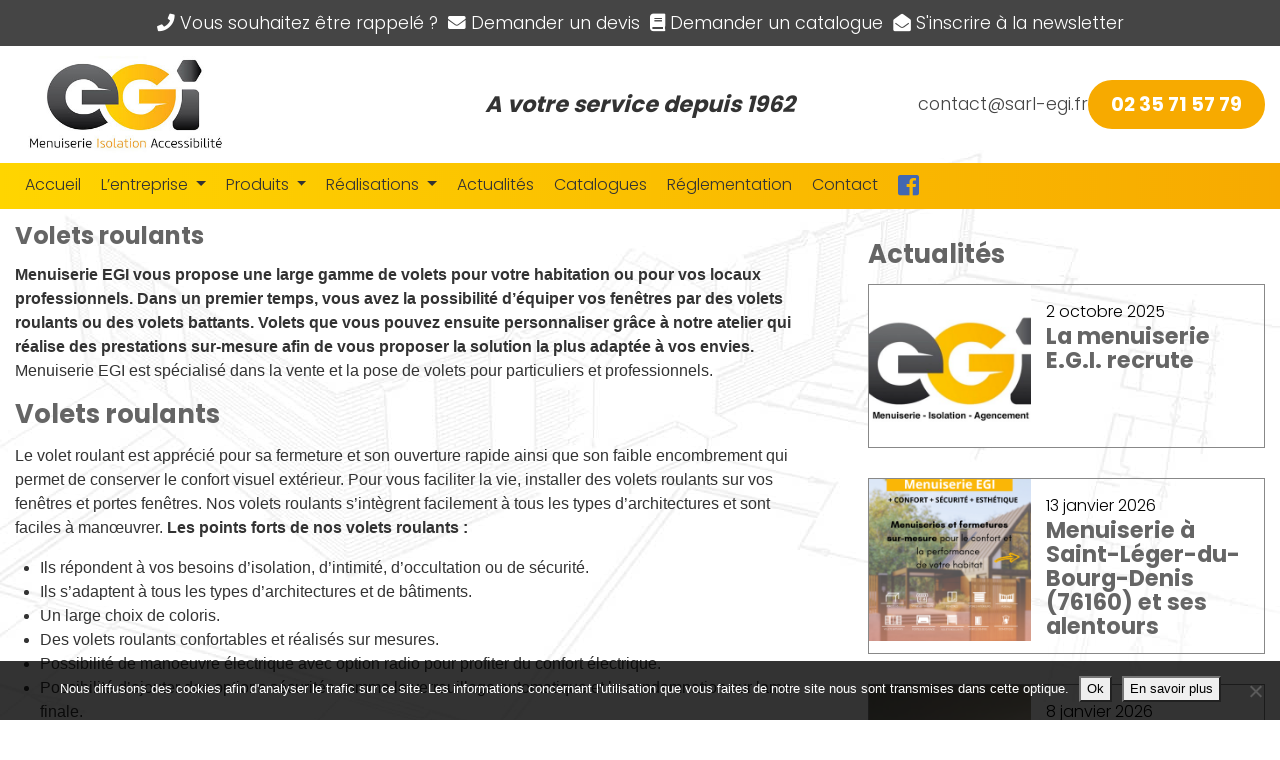

--- FILE ---
content_type: text/html; charset=UTF-8
request_url: https://www.menuiserie-egi.fr/produit/volets-roulants/
body_size: 13161
content:
<!DOCTYPE html>
<html lang="fr-FR" class="no-js">
    <head>
		<!-- Google Tag Manager -->
		<script>(function(w,d,s,l,i){w[l]=w[l]||[];w[l].push({'gtm.start':
		new Date().getTime(),event:'gtm.js'});var f=d.getElementsByTagName(s)[0],
		j=d.createElement(s),dl=l!='dataLayer'?'&l='+l:'';j.async=true;j.src=
		'https://www.googletagmanager.com/gtm.js?id='+i+dl;f.parentNode.insertBefore(j,f);
		})(window,document,'script','dataLayer','GTM-TKBP2MX');</script>
		<!-- End Google Tag Manager -->
		<!-- Google tag (gtag.js) -->
		<script async src="https://www.googletagmanager.com/gtag/js?id=G-67P5ENE9YP"></script>
		<script>
		  window.dataLayer = window.dataLayer || [];
		  function gtag(){dataLayer.push(arguments);}
		  gtag('js', new Date());

		  gtag('config', 'G-67P5ENE9YP');
		</script>
        <meta charset="UTF-8" />
        <meta name="viewport" content="width=device-width" />
        <title>Volets roulants | </title>
        <link rel="profile" href="http://gmpg.org/xfn/11" />
        <!--<link rel="pingback" href="https://www.menuiserie-egi.fr/xmlrpc.php" />-->
                <!--[if lt IE 9]>
        <script src="https://www.menuiserie-egi.fr/wp-content/themes/menuiserie-egi/js/html5.js" type="text/javascript"></script>
        <![endif]-->
	    <script>(function(){document.documentElement.className='js'})();</script>

        <!-- Chargement des polices -->
       <link href="https://fonts.googleapis.com/css2?family=Poppins:wght@300;400;700&display=swap" rel="stylesheet">

        <!-- Chargement du favicon -->
        <link rel="shortcut icon" href="https://www.menuiserie-egi.fr/favicon.ico" />		
		
        <meta name="description" content="Pour plus d’isolation, d&#039;intimité et de sécurité.">
<meta name="robots" content="index, follow, max-snippet:-1, max-image-preview:large, max-video-preview:-1">
<link rel="canonical" href="https://www.menuiserie-egi.fr/produit/volets-roulants/">
<meta property="og:url" content="https://www.menuiserie-egi.fr/produit/volets-roulants/">
<meta property="og:site_name" content="Menuiserie EGI">
<meta property="og:locale" content="fr_FR">
<meta property="og:type" content="article">
<meta property="article:author" content="https://www.facebook.com/menuiserie.egi">
<meta property="article:publisher" content="https://www.facebook.com/menuiserie.egi">
<meta property="og:title" content="Volets : vente et pose Pyrénées Atlantiques (64) et Landes (40)">
<meta property="og:description" content="Pour plus d’isolation, d&#039;intimité et de sécurité.">
<meta property="og:image" content="https://www.menuiserie-egi.fr/wp-content/uploads/2018/03/volets-roulants.jpg">
<meta property="og:image:secure_url" content="https://www.menuiserie-egi.fr/wp-content/uploads/2018/03/volets-roulants.jpg">
<meta property="og:image:width" content="220">
<meta property="og:image:height" content="200">
<meta property="fb:pages" content="">
<meta property="fb:admins" content="">
<meta property="fb:app_id" content="">
<meta name="twitter:card" content="summary">
<meta name="twitter:title" content="Volets : vente et pose Pyrénées Atlantiques (64) et Landes (40)">
<meta name="twitter:description" content="Pour plus d’isolation, d&#039;intimité et de sécurité.">
<meta name="twitter:image" content="https://www.menuiserie-egi.fr/wp-content/uploads/2018/03/volets-roulants.jpg">
<link rel='dns-prefetch' href='//challenges.cloudflare.com' />
<link rel='dns-prefetch' href='//ajax.googleapis.com' />
<link rel='dns-prefetch' href='//stats.wp.com' />
<link rel='dns-prefetch' href='//use.fontawesome.com' />
<script type="application/ld+json">{"@context":"https:\/\/schema.org","name":"Breadcrumb","@type":"BreadcrumbList","itemListElement":[{"@type":"ListItem","position":1,"item":{"@type":"WebPage","id":"https:\/\/www.menuiserie-egi.fr\/produit\/volets-roulants\/#webpage","url":"https:\/\/www.menuiserie-egi.fr\/produit\/volets-roulants\/","name":"Volets roulants"}}]}</script>
<link rel="alternate" title="oEmbed (JSON)" type="application/json+oembed" href="https://www.menuiserie-egi.fr/wp-json/oembed/1.0/embed?url=https%3A%2F%2Fwww.menuiserie-egi.fr%2Fproduit%2Fvolets-roulants%2F" />
<link rel="alternate" title="oEmbed (XML)" type="text/xml+oembed" href="https://www.menuiserie-egi.fr/wp-json/oembed/1.0/embed?url=https%3A%2F%2Fwww.menuiserie-egi.fr%2Fproduit%2Fvolets-roulants%2F&#038;format=xml" />
<style id='wp-img-auto-sizes-contain-inline-css' type='text/css'>
img:is([sizes=auto i],[sizes^="auto," i]){contain-intrinsic-size:3000px 1500px}
/*# sourceURL=wp-img-auto-sizes-contain-inline-css */
</style>
<style id='wp-emoji-styles-inline-css' type='text/css'>

	img.wp-smiley, img.emoji {
		display: inline !important;
		border: none !important;
		box-shadow: none !important;
		height: 1em !important;
		width: 1em !important;
		margin: 0 0.07em !important;
		vertical-align: -0.1em !important;
		background: none !important;
		padding: 0 !important;
	}
/*# sourceURL=wp-emoji-styles-inline-css */
</style>
<style id='classic-theme-styles-inline-css' type='text/css'>
/*! This file is auto-generated */
.wp-block-button__link{color:#fff;background-color:#32373c;border-radius:9999px;box-shadow:none;text-decoration:none;padding:calc(.667em + 2px) calc(1.333em + 2px);font-size:1.125em}.wp-block-file__button{background:#32373c;color:#fff;text-decoration:none}
/*# sourceURL=/wp-includes/css/classic-themes.min.css */
</style>
<link rel='stylesheet' id='cookie-notice-front-css' href='https://www.menuiserie-egi.fr/wp-content/plugins/cookie-notice/css/front.min.css?ver=2.5.11' type='text/css' media='all' />
<link rel='stylesheet' id='bootstrap_css-css' href='https://www.menuiserie-egi.fr/wp-content/themes/menuiserie-egi/bootstrap/css/bootstrap.min.css?ver=4.4.1' type='text/css' media='screen' />
<link rel='stylesheet' id='fancybox_style-css' href='https://www.menuiserie-egi.fr/wp-content/themes/menuiserie-egi/js/js-fancybox/jquery.fancybox.css?ver=2.1.5' type='text/css' media='screen' />
<link rel='stylesheet' id='owl-carousel_style-css' href='https://www.menuiserie-egi.fr/wp-content/themes/menuiserie-egi/js/owl-carousel/owl.carousel.min.css?ver=2.2.1' type='text/css' media='screen' />
<link rel='stylesheet' id='theme_style-css' href='https://www.menuiserie-egi.fr/wp-content/themes/menuiserie-egi/style.css?ver=1.0' type='text/css' media='screen' />
<link rel='stylesheet' id='font-awesome-css' href='https://use.fontawesome.com/releases/v5.7.2/css/all.css?ver=5.7.2' type='text/css' media='all' />
<script type="text/javascript" id="cookie-notice-front-js-before">
/* <![CDATA[ */
var cnArgs = {"ajaxUrl":"https:\/\/www.menuiserie-egi.fr\/wp-admin\/admin-ajax.php","nonce":"83cb808eca","hideEffect":"fade","position":"bottom","onScroll":false,"onScrollOffset":100,"onClick":false,"cookieName":"cookie_notice_accepted","cookieTime":31536000,"cookieTimeRejected":2592000,"globalCookie":false,"redirection":false,"cache":false,"revokeCookies":false,"revokeCookiesOpt":"automatic"};

//# sourceURL=cookie-notice-front-js-before
/* ]]> */
</script>
<script type="text/javascript" src="https://www.menuiserie-egi.fr/wp-content/plugins/cookie-notice/js/front.min.js?ver=2.5.11" id="cookie-notice-front-js"></script>
<script type="text/javascript" src="https://ajax.googleapis.com/ajax/libs/jquery/1.11.1/jquery.min.js?ver=1.11.1" id="jquery_18-js"></script>
<script type="text/javascript" src="https://www.menuiserie-egi.fr/wp-content/themes/menuiserie-egi/bootstrap/js/bootstrap.min.js?ver=4.4.1" id="bootstrap_js-js"></script>
<script type="text/javascript" src="https://www.menuiserie-egi.fr/wp-content/themes/menuiserie-egi/js/js-fancybox/jquery.fancybox.js?ver=2.1.5" id="fancybox-js"></script>
<script type="text/javascript" src="https://www.menuiserie-egi.fr/wp-content/themes/menuiserie-egi/js/js-fancybox/fancybox_config.js?ver=6.9" id="fancybox_config-js"></script>
<script type="text/javascript" src="https://www.menuiserie-egi.fr/wp-content/themes/menuiserie-egi/js/owl-carousel/owl.carousel.min.js?ver=2.2.1" id="owl-carousel-js"></script>
<link rel="https://api.w.org/" href="https://www.menuiserie-egi.fr/wp-json/" /><link rel="EditURI" type="application/rsd+xml" title="RSD" href="https://www.menuiserie-egi.fr/xmlrpc.php?rsd" />
<link rel='shortlink' href='https://www.menuiserie-egi.fr/?p=3657' />
	<style>img#wpstats{display:none}</style>
		<style>.breadcrumb {list-style:none;margin:0;padding-inline-start:0;}.breadcrumb li {margin:0;display:inline-block;position:relative;}.breadcrumb li::after{content:' &gt; ';margin-left:5px;margin-right:5px;}.breadcrumb li:last-child::after{display:none}</style>    <style id='global-styles-inline-css' type='text/css'>
:root{--wp--preset--aspect-ratio--square: 1;--wp--preset--aspect-ratio--4-3: 4/3;--wp--preset--aspect-ratio--3-4: 3/4;--wp--preset--aspect-ratio--3-2: 3/2;--wp--preset--aspect-ratio--2-3: 2/3;--wp--preset--aspect-ratio--16-9: 16/9;--wp--preset--aspect-ratio--9-16: 9/16;--wp--preset--color--black: #000000;--wp--preset--color--cyan-bluish-gray: #abb8c3;--wp--preset--color--white: #ffffff;--wp--preset--color--pale-pink: #f78da7;--wp--preset--color--vivid-red: #cf2e2e;--wp--preset--color--luminous-vivid-orange: #ff6900;--wp--preset--color--luminous-vivid-amber: #fcb900;--wp--preset--color--light-green-cyan: #7bdcb5;--wp--preset--color--vivid-green-cyan: #00d084;--wp--preset--color--pale-cyan-blue: #8ed1fc;--wp--preset--color--vivid-cyan-blue: #0693e3;--wp--preset--color--vivid-purple: #9b51e0;--wp--preset--gradient--vivid-cyan-blue-to-vivid-purple: linear-gradient(135deg,rgb(6,147,227) 0%,rgb(155,81,224) 100%);--wp--preset--gradient--light-green-cyan-to-vivid-green-cyan: linear-gradient(135deg,rgb(122,220,180) 0%,rgb(0,208,130) 100%);--wp--preset--gradient--luminous-vivid-amber-to-luminous-vivid-orange: linear-gradient(135deg,rgb(252,185,0) 0%,rgb(255,105,0) 100%);--wp--preset--gradient--luminous-vivid-orange-to-vivid-red: linear-gradient(135deg,rgb(255,105,0) 0%,rgb(207,46,46) 100%);--wp--preset--gradient--very-light-gray-to-cyan-bluish-gray: linear-gradient(135deg,rgb(238,238,238) 0%,rgb(169,184,195) 100%);--wp--preset--gradient--cool-to-warm-spectrum: linear-gradient(135deg,rgb(74,234,220) 0%,rgb(151,120,209) 20%,rgb(207,42,186) 40%,rgb(238,44,130) 60%,rgb(251,105,98) 80%,rgb(254,248,76) 100%);--wp--preset--gradient--blush-light-purple: linear-gradient(135deg,rgb(255,206,236) 0%,rgb(152,150,240) 100%);--wp--preset--gradient--blush-bordeaux: linear-gradient(135deg,rgb(254,205,165) 0%,rgb(254,45,45) 50%,rgb(107,0,62) 100%);--wp--preset--gradient--luminous-dusk: linear-gradient(135deg,rgb(255,203,112) 0%,rgb(199,81,192) 50%,rgb(65,88,208) 100%);--wp--preset--gradient--pale-ocean: linear-gradient(135deg,rgb(255,245,203) 0%,rgb(182,227,212) 50%,rgb(51,167,181) 100%);--wp--preset--gradient--electric-grass: linear-gradient(135deg,rgb(202,248,128) 0%,rgb(113,206,126) 100%);--wp--preset--gradient--midnight: linear-gradient(135deg,rgb(2,3,129) 0%,rgb(40,116,252) 100%);--wp--preset--font-size--small: 13px;--wp--preset--font-size--medium: 20px;--wp--preset--font-size--large: 36px;--wp--preset--font-size--x-large: 42px;--wp--preset--spacing--20: 0.44rem;--wp--preset--spacing--30: 0.67rem;--wp--preset--spacing--40: 1rem;--wp--preset--spacing--50: 1.5rem;--wp--preset--spacing--60: 2.25rem;--wp--preset--spacing--70: 3.38rem;--wp--preset--spacing--80: 5.06rem;--wp--preset--shadow--natural: 6px 6px 9px rgba(0, 0, 0, 0.2);--wp--preset--shadow--deep: 12px 12px 50px rgba(0, 0, 0, 0.4);--wp--preset--shadow--sharp: 6px 6px 0px rgba(0, 0, 0, 0.2);--wp--preset--shadow--outlined: 6px 6px 0px -3px rgb(255, 255, 255), 6px 6px rgb(0, 0, 0);--wp--preset--shadow--crisp: 6px 6px 0px rgb(0, 0, 0);}:where(.is-layout-flex){gap: 0.5em;}:where(.is-layout-grid){gap: 0.5em;}body .is-layout-flex{display: flex;}.is-layout-flex{flex-wrap: wrap;align-items: center;}.is-layout-flex > :is(*, div){margin: 0;}body .is-layout-grid{display: grid;}.is-layout-grid > :is(*, div){margin: 0;}:where(.wp-block-columns.is-layout-flex){gap: 2em;}:where(.wp-block-columns.is-layout-grid){gap: 2em;}:where(.wp-block-post-template.is-layout-flex){gap: 1.25em;}:where(.wp-block-post-template.is-layout-grid){gap: 1.25em;}.has-black-color{color: var(--wp--preset--color--black) !important;}.has-cyan-bluish-gray-color{color: var(--wp--preset--color--cyan-bluish-gray) !important;}.has-white-color{color: var(--wp--preset--color--white) !important;}.has-pale-pink-color{color: var(--wp--preset--color--pale-pink) !important;}.has-vivid-red-color{color: var(--wp--preset--color--vivid-red) !important;}.has-luminous-vivid-orange-color{color: var(--wp--preset--color--luminous-vivid-orange) !important;}.has-luminous-vivid-amber-color{color: var(--wp--preset--color--luminous-vivid-amber) !important;}.has-light-green-cyan-color{color: var(--wp--preset--color--light-green-cyan) !important;}.has-vivid-green-cyan-color{color: var(--wp--preset--color--vivid-green-cyan) !important;}.has-pale-cyan-blue-color{color: var(--wp--preset--color--pale-cyan-blue) !important;}.has-vivid-cyan-blue-color{color: var(--wp--preset--color--vivid-cyan-blue) !important;}.has-vivid-purple-color{color: var(--wp--preset--color--vivid-purple) !important;}.has-black-background-color{background-color: var(--wp--preset--color--black) !important;}.has-cyan-bluish-gray-background-color{background-color: var(--wp--preset--color--cyan-bluish-gray) !important;}.has-white-background-color{background-color: var(--wp--preset--color--white) !important;}.has-pale-pink-background-color{background-color: var(--wp--preset--color--pale-pink) !important;}.has-vivid-red-background-color{background-color: var(--wp--preset--color--vivid-red) !important;}.has-luminous-vivid-orange-background-color{background-color: var(--wp--preset--color--luminous-vivid-orange) !important;}.has-luminous-vivid-amber-background-color{background-color: var(--wp--preset--color--luminous-vivid-amber) !important;}.has-light-green-cyan-background-color{background-color: var(--wp--preset--color--light-green-cyan) !important;}.has-vivid-green-cyan-background-color{background-color: var(--wp--preset--color--vivid-green-cyan) !important;}.has-pale-cyan-blue-background-color{background-color: var(--wp--preset--color--pale-cyan-blue) !important;}.has-vivid-cyan-blue-background-color{background-color: var(--wp--preset--color--vivid-cyan-blue) !important;}.has-vivid-purple-background-color{background-color: var(--wp--preset--color--vivid-purple) !important;}.has-black-border-color{border-color: var(--wp--preset--color--black) !important;}.has-cyan-bluish-gray-border-color{border-color: var(--wp--preset--color--cyan-bluish-gray) !important;}.has-white-border-color{border-color: var(--wp--preset--color--white) !important;}.has-pale-pink-border-color{border-color: var(--wp--preset--color--pale-pink) !important;}.has-vivid-red-border-color{border-color: var(--wp--preset--color--vivid-red) !important;}.has-luminous-vivid-orange-border-color{border-color: var(--wp--preset--color--luminous-vivid-orange) !important;}.has-luminous-vivid-amber-border-color{border-color: var(--wp--preset--color--luminous-vivid-amber) !important;}.has-light-green-cyan-border-color{border-color: var(--wp--preset--color--light-green-cyan) !important;}.has-vivid-green-cyan-border-color{border-color: var(--wp--preset--color--vivid-green-cyan) !important;}.has-pale-cyan-blue-border-color{border-color: var(--wp--preset--color--pale-cyan-blue) !important;}.has-vivid-cyan-blue-border-color{border-color: var(--wp--preset--color--vivid-cyan-blue) !important;}.has-vivid-purple-border-color{border-color: var(--wp--preset--color--vivid-purple) !important;}.has-vivid-cyan-blue-to-vivid-purple-gradient-background{background: var(--wp--preset--gradient--vivid-cyan-blue-to-vivid-purple) !important;}.has-light-green-cyan-to-vivid-green-cyan-gradient-background{background: var(--wp--preset--gradient--light-green-cyan-to-vivid-green-cyan) !important;}.has-luminous-vivid-amber-to-luminous-vivid-orange-gradient-background{background: var(--wp--preset--gradient--luminous-vivid-amber-to-luminous-vivid-orange) !important;}.has-luminous-vivid-orange-to-vivid-red-gradient-background{background: var(--wp--preset--gradient--luminous-vivid-orange-to-vivid-red) !important;}.has-very-light-gray-to-cyan-bluish-gray-gradient-background{background: var(--wp--preset--gradient--very-light-gray-to-cyan-bluish-gray) !important;}.has-cool-to-warm-spectrum-gradient-background{background: var(--wp--preset--gradient--cool-to-warm-spectrum) !important;}.has-blush-light-purple-gradient-background{background: var(--wp--preset--gradient--blush-light-purple) !important;}.has-blush-bordeaux-gradient-background{background: var(--wp--preset--gradient--blush-bordeaux) !important;}.has-luminous-dusk-gradient-background{background: var(--wp--preset--gradient--luminous-dusk) !important;}.has-pale-ocean-gradient-background{background: var(--wp--preset--gradient--pale-ocean) !important;}.has-electric-grass-gradient-background{background: var(--wp--preset--gradient--electric-grass) !important;}.has-midnight-gradient-background{background: var(--wp--preset--gradient--midnight) !important;}.has-small-font-size{font-size: var(--wp--preset--font-size--small) !important;}.has-medium-font-size{font-size: var(--wp--preset--font-size--medium) !important;}.has-large-font-size{font-size: var(--wp--preset--font-size--large) !important;}.has-x-large-font-size{font-size: var(--wp--preset--font-size--x-large) !important;}
/*# sourceURL=global-styles-inline-css */
</style>
</head>

    <body class="wp-singular produit-template-default single single-produit postid-3657 wp-theme-menuiserie-egi cookies-not-set">
		<!-- Google Tag Manager (noscript) -->
		<noscript><iframe src="https://www.googletagmanager.com/ns.html?id=GTM-TKBP2MX"
		height="0" width="0" style="display:none;visibility:hidden"></iframe></noscript>
		<!-- End Google Tag Manager (noscript) -->
		<a href="#" id="topPage" class="retour-haut" title="Retour en haut du site">		
			<i class="fa fa-angle-up" aria-hidden="true"></i>
		</a>

        			<div id="contact-rapide">
				<a href="https://www.menuiserie-egi.fr/etre-rappele/" class="encart-contact-rapide">
					<i class="fas fa-phone"></i> Vous souhaitez être rappelé ?			
				</a>			
				<a href="https://www.menuiserie-egi.fr/demande-de-devis-personnalise/" class="encart-contact-rapide" id="encart-devis">
					<i class="fas fa-envelope"></i> Demander un devis
				</a>
				<a href="https://www.menuiserie-egi.fr/contact/?sujet=Je+souhaite+un+catalogue" class="encart-contact-rapide">
					<i class="fas fa-book"></i> Demander un catalogue
				</a>
				<a href="https://www.menuiserie-egi.fr/sinscrire-a-newsletter/" class="encart-contact-rapide">
					<i class="fas fa-envelope-open"></i> S'inscrire à la newsletter
				</a>
			</div>
				<!-- Header -->
		<header>
							<div class="container">
					<div class="row">
						
						<div class="col-lg-4 col-md-4 col-4">
							<div class="logo">
								<a href="https://www.menuiserie-egi.fr/" rel="home">
									<img src="https://www.menuiserie-egi.fr/wp-content/themes/menuiserie-egi/images/logo-menuiserie-egi-1x.jpg" srcset="https://www.menuiserie-egi.fr/wp-content/themes/menuiserie-egi/images/logo-menuiserie-egi-2x.jpg 2x" alt="Menuiserie EGI" class="img-fluid"/>
								</a>
							</div>
						</div>
					
						<div class="col-lg-4 col-md-4 col-sm-4 col-10 slogan align-self-center">
							A votre service depuis 1962
						</div>
						
						<div class="col-lg-4 col-md-4 col-sm-4 col-10 contact">
							<div class="adresse-email">
								<a href="mailto:contact@monadherent.fr">
									contact@sarl-egi.fr
								</a>
							</div>
							<div class="telephone">
								<a class="btn btn-default" href="tel:+33235715779">02 35 71 57 79</a>
							</div>						
						</div>
					</div>
				</div>
						<div class="navigation">
				<div class="container">
					<div class="row">						
						<div class="col-12 menu">
							<nav class="navbar navbar-expand-lg">
								<a class="navbar-brand" href="https://www.menuiserie-egi.fr/" title="Menuiserie EGI" rel="home">
									<img src="https://www.menuiserie-egi.fr/wp-content/themes/menuiserie-egi/images/logo-menuiserie-egi-1x.jpg" srcset="https://www.menuiserie-egi.fr/wp-content/themes/menuiserie-egi/images/logo-menuiserie-egi-2x.jpg 2x" alt="Menuiserie EGI" class="img-fluid"/>
								</a>
								<button class="navbar-toggler" type="button" data-toggle="collapse" data-target="#navbarNav" aria-controls="navbarNav" aria-expanded="false" aria-label="Toggle navigation">
									<span class="navbar-toggler-icon">
										<i class="fas fa-bars"></i>
									</span>
								</button>
								<div class="collapse navbar-collapse" id="navbarNav">
									<ul id="menu-principal" class="ul navbar-nav"><li id="menu-item-26" class="menu-item menu-item-type-post_type menu-item-object-page menu-item-home menu-item-26"><a href="https://www.menuiserie-egi.fr/">Accueil</a></li>
<li id="menu-item-6677" class="menu-item menu-item-type-custom menu-item-object-custom menu-item-has-children menu-item-6677 dropdown"><a href="#" data-toggle="dropdown" class="dropdown-toggle" aria-haspopup="true">L&rsquo;entreprise <span class="caret"></span></a>
<ul role="menu" class=" dropdown-menu">
	<li id="menu-item-6828" class="menu-item menu-item-type-post_type menu-item-object-page menu-item-6828"><a href="https://www.menuiserie-egi.fr/presentation-de-lentreprise/">Présentation</a></li>
	<li id="menu-item-6795" class="menu-item menu-item-type-post_type menu-item-object-page menu-item-6795"><a href="https://www.menuiserie-egi.fr/financement/">Financement</a></li>
	<li id="menu-item-4695" class="menu-item menu-item-type-post_type menu-item-object-page menu-item-4695"><a href="https://www.menuiserie-egi.fr/reseaux-partenaires/">Réseaux partenaires</a></li>
	<li id="menu-item-4694" class="menu-item menu-item-type-post_type menu-item-object-page menu-item-4694"><a href="https://www.menuiserie-egi.fr/fournisseurs/">Fournisseurs</a></li>
	<li id="menu-item-4696" class="menu-item menu-item-type-post_type menu-item-object-page menu-item-4696"><a href="https://www.menuiserie-egi.fr/sponsoring/">Sponsoring</a></li>
	<li id="menu-item-4784" class="menu-item menu-item-type-post_type menu-item-object-page menu-item-4784"><a href="https://www.menuiserie-egi.fr/recrutement/">Recrutement</a></li>
</ul>
</li>
<li id="menu-item-4657" class="menu-item menu-item-type-custom menu-item-object-custom current-menu-ancestor current-menu-parent menu-item-has-children menu-item-4657 dropdown"><a href="#" data-toggle="dropdown" class="dropdown-toggle" aria-haspopup="true">Produits <span class="caret"></span></a>
<ul role="menu" class=" dropdown-menu">
	<li id="menu-item-5197" class="menu-item menu-item-type-post_type menu-item-object-page menu-item-5197"><a href="https://www.menuiserie-egi.fr/produit/portes-dentree/">Portes d&rsquo;entrée</a></li>
	<li id="menu-item-5196" class="menu-item menu-item-type-post_type menu-item-object-page menu-item-5196"><a href="https://www.menuiserie-egi.fr/produit/fenetres/">Fenêtres</a></li>
	<li id="menu-item-5200" class="menu-item menu-item-type-post_type menu-item-object-page menu-item-5200"><a href="https://www.menuiserie-egi.fr/produit/store-interieurs/">Stores intérieurs</a></li>
	<li id="menu-item-5201" class="menu-item menu-item-type-post_type menu-item-object-page menu-item-5201"><a href="https://www.menuiserie-egi.fr/produit/stores-exterieurs/">Stores extérieurs</a></li>
	<li id="menu-item-5198" class="menu-item menu-item-type-post_type menu-item-object-page current-menu-item page_item page-item-3657 current_page_item menu-item-5198 active"><a href="https://www.menuiserie-egi.fr/produit/volets-roulants/">Volets roulants</a></li>
	<li id="menu-item-5199" class="menu-item menu-item-type-post_type menu-item-object-page menu-item-5199"><a href="https://www.menuiserie-egi.fr/produit/volets-battants/">Volets battants</a></li>
	<li id="menu-item-7093" class="menu-item menu-item-type-post_type menu-item-object-page menu-item-7093"><a href="https://www.menuiserie-egi.fr/pergolas/">Pergolas</a></li>
	<li id="menu-item-7075" class="menu-item menu-item-type-post_type menu-item-object-produit menu-item-7075"><a href="https://www.menuiserie-egi.fr/produit/terrasses/">Terrasses extérieures</a></li>
	<li id="menu-item-5202" class="menu-item menu-item-type-post_type menu-item-object-page menu-item-5202"><a href="https://www.menuiserie-egi.fr/produit/portes-de-garage/">Portes de garage</a></li>
	<li id="menu-item-5203" class="menu-item menu-item-type-post_type menu-item-object-page menu-item-5203"><a href="https://www.menuiserie-egi.fr/produit/portails/">Portails</a></li>
	<li id="menu-item-5204" class="menu-item menu-item-type-post_type menu-item-object-page menu-item-5204"><a href="https://www.menuiserie-egi.fr/produit/domotique/">Domotique</a></li>
	<li id="menu-item-7112" class="menu-item menu-item-type-post_type menu-item-object-produit menu-item-7112"><a href="https://www.menuiserie-egi.fr/produit/cuisine-amenagee/">Cuisine aménagée</a></li>
	<li id="menu-item-6765" class="menu-item menu-item-type-post_type menu-item-object-produit menu-item-6765"><a href="https://www.menuiserie-egi.fr/produit/isolation/">Isolation</a></li>
	<li id="menu-item-6764" class="menu-item menu-item-type-post_type menu-item-object-produit menu-item-6764"><a href="https://www.menuiserie-egi.fr/produit/accessibilite/">Accessibilité</a></li>
	<li id="menu-item-6794" class="menu-item menu-item-type-post_type menu-item-object-page menu-item-6794"><a href="https://www.menuiserie-egi.fr/vente-en-ligne/">Vente en ligne</a></li>
	<li id="menu-item-7044" class="menu-item menu-item-type-post_type menu-item-object-page menu-item-7044"><a href="https://www.menuiserie-egi.fr/les-produits-de-menuiserie-proposes-par-menuiserie-egi/">L’atelier de menuiserie</a></li>
</ul>
</li>
<li id="menu-item-4669" class="menu-item menu-item-type-custom menu-item-object-custom menu-item-has-children menu-item-4669 dropdown"><a href="#" data-toggle="dropdown" class="dropdown-toggle" aria-haspopup="true">Réalisations <span class="caret"></span></a>
<ul role="menu" class=" dropdown-menu">
	<li id="menu-item-6649" class="menu-item menu-item-type-taxonomy menu-item-object-type-produit menu-item-6649"><a href="https://www.menuiserie-egi.fr/type-produit/portes-dentree/">Portes d&rsquo;entrée</a></li>
	<li id="menu-item-6999" class="menu-item menu-item-type-taxonomy menu-item-object-type-produit menu-item-6999"><a href="https://www.menuiserie-egi.fr/type-produit/fenetres/">Fenêtres</a></li>
	<li id="menu-item-6652" class="menu-item menu-item-type-taxonomy menu-item-object-type-produit menu-item-6652"><a href="https://www.menuiserie-egi.fr/type-produit/stores-interieurs/">Stores intérieurs</a></li>
	<li id="menu-item-6651" class="menu-item menu-item-type-taxonomy menu-item-object-type-produit menu-item-6651"><a href="https://www.menuiserie-egi.fr/type-produit/stores-exterieurs/">Stores extérieurs</a></li>
	<li id="menu-item-6655" class="menu-item menu-item-type-taxonomy menu-item-object-type-produit menu-item-6655"><a href="https://www.menuiserie-egi.fr/type-produit/volets-roulants/">Volets roulants</a></li>
	<li id="menu-item-6654" class="menu-item menu-item-type-taxonomy menu-item-object-type-produit menu-item-6654"><a href="https://www.menuiserie-egi.fr/type-produit/volets-battants/">Volets battants</a></li>
	<li id="menu-item-6650" class="menu-item menu-item-type-taxonomy menu-item-object-type-produit menu-item-6650"><a href="https://www.menuiserie-egi.fr/type-produit/portes-de-garage/">Portes de garage</a></li>
	<li id="menu-item-6648" class="menu-item menu-item-type-taxonomy menu-item-object-type-produit menu-item-6648"><a href="https://www.menuiserie-egi.fr/type-produit/portails/">Portails</a></li>
	<li id="menu-item-7051" class="menu-item menu-item-type-taxonomy menu-item-object-type-produit menu-item-7051"><a href="https://www.menuiserie-egi.fr/type-produit/terrasses/">Terrasses</a></li>
	<li id="menu-item-6647" class="menu-item menu-item-type-taxonomy menu-item-object-type-produit menu-item-6647"><a href="https://www.menuiserie-egi.fr/type-produit/pergolas/">Pergolas</a></li>
	<li id="menu-item-7126" class="menu-item menu-item-type-taxonomy menu-item-object-type-produit menu-item-7126"><a href="https://www.menuiserie-egi.fr/type-produit/cuisines-amenagees/">Cuisines aménagées</a></li>
	<li id="menu-item-6645" class="menu-item menu-item-type-taxonomy menu-item-object-type-produit menu-item-6645"><a href="https://www.menuiserie-egi.fr/type-produit/domotique/">Domotique</a></li>
</ul>
</li>
<li id="menu-item-4680" class="menu-item menu-item-type-taxonomy menu-item-object-category menu-item-4680"><a href="https://www.menuiserie-egi.fr/categorie/actualites/">Actualités</a></li>
<li id="menu-item-4767" class="menu-item menu-item-type-post_type menu-item-object-page menu-item-4767"><a href="https://www.menuiserie-egi.fr/tous-les-catalogues/">Catalogues</a></li>
<li id="menu-item-4692" class="menu-item menu-item-type-taxonomy menu-item-object-category menu-item-4692"><a href="https://www.menuiserie-egi.fr/categorie/reglementation/">Réglementation</a></li>
<li id="menu-item-4697" class="menu-item menu-item-type-post_type menu-item-object-page menu-item-4697"><a href="https://www.menuiserie-egi.fr/contact/">Contact</a></li>
<li id="menu-item-6706" class="facebook menu-item menu-item-type-custom menu-item-object-custom menu-item-6706"><a target="_blank" href="https://www.facebook.com/menuiserie.egi"><i class="fab fa-facebook-square"></i></a></li>
</ul>								</div>
							</nav>
						</div>
					</div>
				</div>
			</div>
			
		</header><!-- /header -->		
		
	    <div id="main" class="container">
						<div class="row">
			
			
			
	<div id="content" role="main" class="col-lg-8 col-md-8 col-sm-8 col-12">

				
			<div class="entry-content">
				<h1>Volets roulants</h1>
				<p><strong>Menuiserie EGI vous propose une large gamme de volets pour votre habitation ou pour vos locaux professionnels. Dans un premier temps, vous avez la possibilité d’équiper vos fenêtres par des volets roulants ou des volets battants. Volets que vous pouvez ensuite personnaliser grâce à notre atelier qui réalise des prestations sur-mesure afin de vous proposer la solution la plus adaptée à vos envies.</strong> Menuiserie EGI est spécialisé dans la vente et la pose de volets pour particuliers et professionnels. </p>
<h2>Volets roulants</h2>
<p>Le volet roulant est apprécié pour sa fermeture et son ouverture rapide ainsi que son faible encombrement qui permet de conserver le confort visuel extérieur. Pour vous faciliter la vie, installer des volets roulants sur vos fenêtres et portes fenêtres. Nos volets roulants s&rsquo;intègrent facilement à tous les types d&rsquo;architectures et sont faciles à manœuvrer. <b>Les points forts de nos volets roulants :</b></p>
<ul>
<li>Ils répondent à vos besoins d&rsquo;isolation, d&rsquo;intimité, d&rsquo;occultation ou de sécurité.</li>
<li>Ils s&rsquo;adaptent à tous les types d&rsquo;architectures et de bâtiments.</li>
<li>Un large choix de coloris.</li>
<li>Des volets roulants confortables et réalisés sur mesures.</li>
<li>Possibilité de manoeuvre électrique avec option radio pour profiter du confort électrique.</li>
<li>Possibilité d&rsquo;ajouter des options sécurités comme le verrouillage automatique et la condamnation sur lame finale.</li>
<li>Garantie 5 ans, déductible des impôts.</li>
</ul>
<p>Selon vos besoins, il existe différents types de volets roulants, chaque type possède en effet une finalité distincte : <b>Les volets roulants à projection automatique</b> permettent par un simple appuie sur la télécommande de régler l’ouverture et la fermeture du store. Par ailleurs, il vous est possible d’incliner le volet à projection toujours grâce à cette fameuse télécommande, ce qui vous permet d’ajuster pleinement votre volet par rapport aux rayons de soleil que vous voulez laisser passer dans votre pièce. <b>Les volets roulants avec store solaire</b> combinent la protection d’un store solaire et les points forts d’un volet roulant. Ce type de volet intègre un système breveté de double motorisation qui vous permet de manœuvrer à distance le store ou le volet, indépendamment l’un de l’autre. <b>Les volets roulants avec moustiquaire</b> vous garantissent une protection anti-insectes très efficace tout en vous assurant le confort d’utilisation des volets roulants. La moustiquaire est composée de composants haut de gamme qui en garantissent le fonctionnement durable. <b>Les volets roulants standard</b> se remarquent par un design élégant et son excellente compacité, ce coffre de forme arrondie s’intègre parfaitement aux tendances actuelles tout en conservant le clair de jour dans votre maison. Il bénéficie d’une installation évolutive qui permet de gérer facilement les commandes groupées. <i>Rénovation</i> <b>Les volets roulants à motorisation solaire</b> représentent une formidable opportunité pour allier le confort des volets roulants motorisés et de faire un geste pour l’environnement. En effet, ce volet roulant utilise l’énergie solaire et est donc totalement autonome dans son approvisionnement en énergie. <b>Les volets roulants Rénobloc</b> s’adaptent à tous les types de construction et favorise l’entrée de la lumière tout en garantissant une fraicheur. Ce modèle de volet roulant est également apprécié pour sa résistance aux conditions météorologiques (vent, forte température, corrosion…etc)</p>
<p><strong>Un projet ? Contactez EGI pour vous conseiller et vous établir un devis gratuit.</strong></p>
				<div class="clear-both"></div>
												<hr/>
				<h2>Les autres produits</h2>
									<div class="row">
													<div class="savoir-faire col-lg-6 col-12">
								<a class="lien-post" href="https://www.menuiserie-egi.fr/produit/cuisine-amenagee/" title="Cuisine aménagée">
									<div class="row">
										<div class="col-3 image-post">
																								<img width="370" height="370" src="https://www.menuiserie-egi.fr/wp-content/uploads/2020/05/kitchen-1543493_1280-370x370.jpg" class="img-fluid wp-post-image" alt="" decoding="async" />																						</div>
										<div class="col-9 contenu-post">
											<div class="titre">Cuisine aménagée</div>
										</div>
									</div>
								</a>
							</div>
													<div class="savoir-faire col-lg-6 col-12">
								<a class="lien-post" href="https://www.menuiserie-egi.fr/produit/terrasses/" title="Terrasses extérieures">
									<div class="row">
										<div class="col-3 image-post">
																								<img width="370" height="370" src="https://www.menuiserie-egi.fr/wp-content/uploads/2020/05/kline-prod-portes-entree-photo3b-2019_03_18-06_33_42-utc-370x370.jpg" class="img-fluid wp-post-image" alt="" decoding="async" loading="lazy" />																						</div>
										<div class="col-9 contenu-post">
											<div class="titre">Terrasses extérieures</div>
										</div>
									</div>
								</a>
							</div>
													<div class="savoir-faire col-lg-6 col-12">
								<a class="lien-post" href="https://www.menuiserie-egi.fr/produit/fenetres/" title="Fenêtres">
									<div class="row">
										<div class="col-3 image-post">
																								<img width="220" height="200" src="https://www.menuiserie-egi.fr/wp-content/uploads/2018/03/portes-et-fenetres.jpg" class="img-fluid wp-post-image" alt="" decoding="async" loading="lazy" />																						</div>
										<div class="col-9 contenu-post">
											<div class="titre">Fenêtres</div>
										</div>
									</div>
								</a>
							</div>
													<div class="savoir-faire col-lg-6 col-12">
								<a class="lien-post" href="https://www.menuiserie-egi.fr/produit/portails/" title="Portails">
									<div class="row">
										<div class="col-3 image-post">
																								<img width="220" height="200" src="https://www.menuiserie-egi.fr/wp-content/uploads/2018/03/portails.jpg" class="img-fluid wp-post-image" alt="" decoding="async" loading="lazy" />																						</div>
										<div class="col-9 contenu-post">
											<div class="titre">Portails</div>
										</div>
									</div>
								</a>
							</div>
													<div class="savoir-faire col-lg-6 col-12">
								<a class="lien-post" href="https://www.menuiserie-egi.fr/produit/accessibilite/" title="Accessibilité">
									<div class="row">
										<div class="col-3 image-post">
																								<img width="370" height="370" src="https://www.menuiserie-egi.fr/wp-content/uploads/2020/04/accessibilite-4-370x370.jpg" class="img-fluid wp-post-image" alt="" decoding="async" loading="lazy" />																						</div>
										<div class="col-9 contenu-post">
											<div class="titre">Accessibilité</div>
										</div>
									</div>
								</a>
							</div>
													<div class="savoir-faire col-lg-6 col-12">
								<a class="lien-post" href="https://www.menuiserie-egi.fr/produit/isolation/" title="Isolation">
									<div class="row">
										<div class="col-3 image-post">
																								<img width="370" height="370" src="https://www.menuiserie-egi.fr/wp-content/uploads/2020/04/isolation-rouen-normandie-7-370x370.jpg" class="img-fluid wp-post-image" alt="" decoding="async" loading="lazy" />																						</div>
										<div class="col-9 contenu-post">
											<div class="titre">Isolation</div>
										</div>
									</div>
								</a>
							</div>
													<div class="savoir-faire col-lg-6 col-12">
								<a class="lien-post" href="https://www.menuiserie-egi.fr/produit/portes-de-garage/" title="Portes de garage">
									<div class="row">
										<div class="col-3 image-post">
																								<img width="220" height="200" src="https://www.menuiserie-egi.fr/wp-content/uploads/2018/03/portes-de-garage.jpg" class="img-fluid wp-post-image" alt="" decoding="async" loading="lazy" />																						</div>
										<div class="col-9 contenu-post">
											<div class="titre">Portes de garage</div>
										</div>
									</div>
								</a>
							</div>
													<div class="savoir-faire col-lg-6 col-12">
								<a class="lien-post" href="https://www.menuiserie-egi.fr/produit/portes-dentree/" title="Portes d&rsquo;entrée">
									<div class="row">
										<div class="col-3 image-post">
																								<img width="220" height="200" src="https://www.menuiserie-egi.fr/wp-content/uploads/2018/03/portes-dentree.jpg" class="img-fluid wp-post-image" alt="" decoding="async" loading="lazy" />																						</div>
										<div class="col-9 contenu-post">
											<div class="titre">Portes d&rsquo;entrée</div>
										</div>
									</div>
								</a>
							</div>
													<div class="savoir-faire col-lg-6 col-12">
								<a class="lien-post" href="https://www.menuiserie-egi.fr/produit/volets-battants/" title="Volets battants">
									<div class="row">
										<div class="col-3 image-post">
																								<img width="220" height="200" src="https://www.menuiserie-egi.fr/wp-content/uploads/2018/03/volets-battants.jpg" class="img-fluid wp-post-image" alt="" decoding="async" loading="lazy" />																						</div>
										<div class="col-9 contenu-post">
											<div class="titre">Volets battants</div>
										</div>
									</div>
								</a>
							</div>
													<div class="savoir-faire col-lg-6 col-12">
								<a class="lien-post" href="https://www.menuiserie-egi.fr/produit/store-interieurs/" title="Stores intérieurs">
									<div class="row">
										<div class="col-3 image-post">
																								<img width="220" height="200" src="https://www.menuiserie-egi.fr/wp-content/uploads/2018/03/store-d-interieur.jpg" class="img-fluid wp-post-image" alt="" decoding="async" loading="lazy" />																						</div>
										<div class="col-9 contenu-post">
											<div class="titre">Stores intérieurs</div>
										</div>
									</div>
								</a>
							</div>
													<div class="savoir-faire col-lg-6 col-12">
								<a class="lien-post" href="https://www.menuiserie-egi.fr/produit/stores-exterieurs/" title="Stores extérieurs">
									<div class="row">
										<div class="col-3 image-post">
																								<img width="220" height="200" src="https://www.menuiserie-egi.fr/wp-content/uploads/2018/03/stores-d-exterieur.jpg" class="img-fluid wp-post-image" alt="" decoding="async" loading="lazy" />																						</div>
										<div class="col-9 contenu-post">
											<div class="titre">Stores extérieurs</div>
										</div>
									</div>
								</a>
							</div>
													<div class="savoir-faire col-lg-6 col-12">
								<a class="lien-post" href="https://www.menuiserie-egi.fr/produit/domotique/" title="Domotique">
									<div class="row">
										<div class="col-3 image-post">
																								<img width="220" height="200" src="https://www.menuiserie-egi.fr/wp-content/uploads/2018/03/domotique.jpg" class="img-fluid wp-post-image" alt="" decoding="async" loading="lazy" />																						</div>
										<div class="col-9 contenu-post">
											<div class="titre">Domotique</div>
										</div>
									</div>
								</a>
							</div>
											</div>	
										</div>
					
				
	</div><!-- #content -->

		
<div id="sidebar" class="col-lg-4 col-sm-12 col-12">
	<div class="zone-actualites">
		<h2>Actualités</h2>
						<div class="main-post">
					<a href="https://www.menuiserie-egi.fr/actualites/la-menuiserie-e-g-i-recrute/" class="lien-post">
						<div class="row">
							<div class="col-lg-5 col-md-5 col-sm-4 col-4 image-post">
																	<img width="370" height="370" src="https://www.menuiserie-egi.fr/wp-content/uploads/2020/05/logo-egi-200dpi-370x370.jpg" class="img-fluid wp-post-image" alt="" decoding="async" loading="lazy" />															</div>
							<div class="col-lg-7 col-md-7 col-sm-8 col-8 contenu-post">
								<div class="date-post">
									2 octobre 2025								</div>
								<div class="titre">
									La menuiserie E.G.I. recrute								</div>								
							</div>
						</div>
					</a>
				</div>
			
							<div class="main-post">
					<a href="https://www.menuiserie-egi.fr/actualites/menuiserie-a-saint-leger-du-bourg-denis-76160-et-ses-alentours/" class="lien-post">
						<div class="row">
							<div class="col-lg-5 col-md-5 col-sm-4 col-4 image-post">
																	<img width="370" height="370" src="https://www.menuiserie-egi.fr/wp-content/uploads/2026/01/1-1-370x370.png" class="img-fluid wp-post-image" alt="" decoding="async" loading="lazy" />															</div>
							<div class="col-lg-7 col-md-7 col-sm-8 col-8 contenu-post">
								<div class="date-post">
									13 janvier 2026								</div>
								<div class="titre">
									Menuiserie à Saint-Léger-du-Bourg-Denis (76160) et ses alentours								</div>								
							</div>
						</div>
					</a>
				</div>
			
							<div class="main-post">
					<a href="https://www.menuiserie-egi.fr/actualites/remplacement-de-menuiseries-pvc-a-mont-saint-aignan-76130-pour-un-cabinet-medical/" class="lien-post">
						<div class="row">
							<div class="col-lg-5 col-md-5 col-sm-4 col-4 image-post">
																	<img width="370" height="370" src="https://www.menuiserie-egi.fr/wp-content/uploads/2026/01/apres-370x370.jpg" class="img-fluid wp-post-image" alt="Nouvelle menuiserie PVC Équilibre Plus 80 Prefal posée en applique avec étanchéité Illbruck dans un cabinet médical à Mont-Saint-Aignan (76130)" decoding="async" loading="lazy" />															</div>
							<div class="col-lg-7 col-md-7 col-sm-8 col-8 contenu-post">
								<div class="date-post">
									8 janvier 2026								</div>
								<div class="titre">
									Remplacement de menuiseries PVC à Mont-Saint-Aignan (76130) pour un cabinet médical								</div>								
							</div>
						</div>
					</a>
				</div>
			
							<div class="main-post">
					<a href="https://www.menuiserie-egi.fr/actualites/remplacement-de-fenetres-bois-a-le-vaudreuil-27100-un-chantier-en-cours-chez-monsieur-bordet/" class="lien-post">
						<div class="row">
							<div class="col-lg-5 col-md-5 col-sm-4 col-4 image-post">
																	<img width="370" height="370" src="https://www.menuiserie-egi.fr/wp-content/uploads/2025/12/2-2-370x370.jpg" class="img-fluid wp-post-image" alt="" decoding="async" loading="lazy" />															</div>
							<div class="col-lg-7 col-md-7 col-sm-8 col-8 contenu-post">
								<div class="date-post">
									18 décembre 2025								</div>
								<div class="titre">
									Remplacement de fenêtres bois à Le Vaudreuil (27100) : un chantier en cours chez Monsieur Bordet								</div>								
							</div>
						</div>
					</a>
				</div>
			
							<div class="main-post">
					<a href="https://www.menuiserie-egi.fr/actualites/pose-chassis-fixe-millet-en-remplacement-de-carreaux-de-verre-dans-ecole-primaire-du-76/" class="lien-post">
						<div class="row">
							<div class="col-lg-5 col-md-5 col-sm-4 col-4 image-post">
																	<img width="370" height="370" src="https://www.menuiserie-egi.fr/wp-content/uploads/2025/12/mairie-slbd-4-370x370.jpeg" class="img-fluid wp-post-image" alt="" decoding="async" loading="lazy" />															</div>
							<div class="col-lg-7 col-md-7 col-sm-8 col-8 contenu-post">
								<div class="date-post">
									8 décembre 2025								</div>
								<div class="titre">
									Pose châssis fixe Millet en remplacement de carreaux de verre dans école primaire du 76								</div>								
							</div>
						</div>
					</a>
				</div>
			
					<a href="https://www.menuiserie-egi.fr/categorie/actualites/" class="btn btn-default voir-tous">
			Voir toutes les actualités <i class="fas fa-angle-double-right"></i>
		</a>
	</div>
	<div class="zone-actualites">
		<h2>Dernières réalisations</h2>
						<div class="main-post">
					<a href="https://www.menuiserie-egi.fr/realisation/cuisine-ouverte-sur-votre-espace-de-vie/" class="lien-post">
						<div class="row">
							<div class="col-lg-5 col-md-5 col-sm-4 col-4 image-post">
																	<img width="370" height="370" src="https://www.menuiserie-egi.fr/wp-content/uploads/2020/05/20200524_211838-370x370.jpg" class="img-fluid wp-post-image" alt="" decoding="async" loading="lazy" />															</div>
							<div class="col-lg-7 col-md-7 col-sm-8 col-8 contenu-post">
								<div class="date-post">
									27 mai 2020								</div>
								<div class="titre">
									Cuisine ouverte sur votre espace de vie								</div>
																<i class="fas fa-map-marker-alt"></i>
																	<span class="ville">Franqueville-Saint-Pierre 76520</span>
															</div>
						</div>
					</a>
				</div>
							<div class="main-post">
					<a href="https://www.menuiserie-egi.fr/realisation/cuisine-amenagee-avec-ilot-central/" class="lien-post">
						<div class="row">
							<div class="col-lg-5 col-md-5 col-sm-4 col-4 image-post">
																	<img width="370" height="370" src="https://www.menuiserie-egi.fr/wp-content/uploads/2020/05/img_0005-370x370.jpg" class="img-fluid wp-post-image" alt="" decoding="async" loading="lazy" />															</div>
							<div class="col-lg-7 col-md-7 col-sm-8 col-8 contenu-post">
								<div class="date-post">
									4 mai 2020								</div>
								<div class="titre">
									Cuisine aménagée avec îlot central								</div>
																<i class="fas fa-map-marker-alt"></i>
																	<span class="ville">Saint-Léger-du-Bourg-Denis 76160</span>
															</div>
						</div>
					</a>
				</div>
							<div class="main-post">
					<a href="https://www.menuiserie-egi.fr/realisation/cuisine-amenagee-avec-mange-debout/" class="lien-post">
						<div class="row">
							<div class="col-lg-5 col-md-5 col-sm-4 col-4 image-post">
																	<img width="370" height="370" src="https://www.menuiserie-egi.fr/wp-content/uploads/2020/05/maya-perez-cuisine-1-370x370.jpeg" class="img-fluid wp-post-image" alt="" decoding="async" loading="lazy" />															</div>
							<div class="col-lg-7 col-md-7 col-sm-8 col-8 contenu-post">
								<div class="date-post">
									4 mai 2020								</div>
								<div class="titre">
									Cuisine aménagée avec mange debout								</div>
																<i class="fas fa-map-marker-alt"></i>
																	<span class="ville">Rouen 76100</span>
															</div>
						</div>
					</a>
				</div>
							<div class="main-post">
					<a href="https://www.menuiserie-egi.fr/realisation/terrasse-bois-pin/" class="lien-post">
						<div class="row">
							<div class="col-lg-5 col-md-5 col-sm-4 col-4 image-post">
																	<img width="370" height="370" src="https://www.menuiserie-egi.fr/wp-content/uploads/2020/05/img_1745-370x370.jpg" class="img-fluid wp-post-image" alt="" decoding="async" loading="lazy" />															</div>
							<div class="col-lg-7 col-md-7 col-sm-8 col-8 contenu-post">
								<div class="date-post">
									3 mai 2020								</div>
								<div class="titre">
									Terrasse bois Pin								</div>
																<i class="fas fa-map-marker-alt"></i>
																	<span class="ville">Sotteville 76300</span>
															</div>
						</div>
					</a>
				</div>
					<a href="#" class="btn btn-default voir-tous">
			Voir toutes les realisations <i class="fas fa-angle-double-right"></i>
		</a>
	</div>
</div>			</div><!-- .row -->
		</div><!-- #main .container -->

        <!-- Pied de page -->
        <footer>
			<div class="container">
				<div class="reseau-partenaires">
					<h2>Menuiserie EGI est installateur & revendeur des produits</h2>
					<a href="https://4tro.fr/" target="_blank">
						<img class="img-fluid" src="https://www.menuiserie-egi.fr/wp-content/themes/menuiserie-egi/images/logo-4tro.png" alt="4tro - Tout l'univers de l'habitat" />
					</a>
				</div>
				
				<div class="liens-footer row">
					<div class="col-lg-4 col-md-4 col-sm-4 col-12 infos-site">
						<h2>Produits</h2>
												<ul>
															<li>
									<a href="https://www.menuiserie-egi.fr/produit/cuisine-amenagee/" title="Cuisine aménagée">
										Cuisine aménagée									</a>
								</li>
															<li>
									<a href="https://www.menuiserie-egi.fr/produit/terrasses/" title="Terrasses extérieures">
										Terrasses extérieures									</a>
								</li>
															<li>
									<a href="https://www.menuiserie-egi.fr/produit/fenetres/" title="Fenêtres">
										Fenêtres									</a>
								</li>
															<li>
									<a href="https://www.menuiserie-egi.fr/produit/portails/" title="Portails">
										Portails									</a>
								</li>
															<li>
									<a href="https://www.menuiserie-egi.fr/produit/accessibilite/" title="Accessibilité">
										Accessibilité									</a>
								</li>
															<li>
									<a href="https://www.menuiserie-egi.fr/produit/isolation/" title="Isolation">
										Isolation									</a>
								</li>
															<li>
									<a href="https://www.menuiserie-egi.fr/produit/portes-de-garage/" title="Portes de garage">
										Portes de garage									</a>
								</li>
															<li>
									<a href="https://www.menuiserie-egi.fr/produit/portes-dentree/" title="Portes d&rsquo;entrée">
										Portes d&rsquo;entrée									</a>
								</li>
															<li>
									<a href="https://www.menuiserie-egi.fr/produit/volets-battants/" title="Volets battants">
										Volets battants									</a>
								</li>
															<li>
									<a href="https://www.menuiserie-egi.fr/produit/volets-roulants/" title="Volets roulants">
										Volets roulants									</a>
								</li>
															<li>
									<a href="https://www.menuiserie-egi.fr/produit/store-interieurs/" title="Stores intérieurs">
										Stores intérieurs									</a>
								</li>
															<li>
									<a href="https://www.menuiserie-egi.fr/produit/stores-exterieurs/" title="Stores extérieurs">
										Stores extérieurs									</a>
								</li>
															<li>
									<a href="https://www.menuiserie-egi.fr/produit/domotique/" title="Domotique">
										Domotique									</a>
								</li>
													</ul>
											</div>
					<div class="col-lg-4 col-md-4 col-sm-4 col-12 menu-propos">
						 <h2>A propos</h2>
						<div class="menu-a-propos-container"><ul id="menu-a-propos" class="menu"><li id="menu-item-6832" class="menu-item menu-item-type-post_type menu-item-object-page menu-item-6832"><a href="https://www.menuiserie-egi.fr/presentation-de-lentreprise/">Présentation de l&rsquo;entreprise</a></li>
<li id="menu-item-4712" class="menu-item menu-item-type-post_type menu-item-object-page menu-item-4712"><a href="https://www.menuiserie-egi.fr/vous-etes-une-collectivite/">Vous êtes une collectivité</a></li>
<li id="menu-item-4711" class="menu-item menu-item-type-post_type menu-item-object-page menu-item-4711"><a href="https://www.menuiserie-egi.fr/vous-etes-un-particulier/">Vous êtes un particulier</a></li>
<li id="menu-item-4710" class="menu-item menu-item-type-post_type menu-item-object-page menu-item-4710"><a href="https://www.menuiserie-egi.fr/vous-etes-un-architecte/">Vous êtes un architecte</a></li>
<li id="menu-item-5364" class="menu-item menu-item-type-post_type menu-item-object-page menu-item-5364"><a href="https://www.menuiserie-egi.fr/fournisseurs/">Fournisseurs</a></li>
<li id="menu-item-4707" class="menu-item menu-item-type-post_type menu-item-object-page menu-item-4707"><a href="https://www.menuiserie-egi.fr/contact/">Contact</a></li>
</ul></div>					</div>
					<div class="col-lg-4 col-md-4 col-sm-4 col-12 contact-site">
						<h2>Contact</h2>
						<strong>MENUISERIE EGI SARL</strong><br/>
						2 Rue de l’Industrie<br/>
						76160 Saint-Léger-du-Bourg-Denis<br/>
						Tél : <a class="btn btn-default" href="tel:0235715779">02 35 71 57 79</a><br/>
						Email : <a href="mailto:contact@sarl-egi.fr">contact@sarl-egi.fr</a>
					</div>
					<div class="clear-left"></div>
				</div>
			
				<div class="infos-site-bis">
					<div class="menu-pied-de-page-container"><ul id="menu-pied-de-page" class="menu"><li id="menu-item-4721" class="menu-item menu-item-type-post_type menu-item-object-page menu-item-home menu-item-4721"><a href="https://www.menuiserie-egi.fr/">Accueil</a></li>
<li id="menu-item-4723" class="menu-item menu-item-type-post_type menu-item-object-page menu-item-4723"><a href="https://www.menuiserie-egi.fr/contact/">Contact</a></li>
<li id="menu-item-5391" class="menu-item menu-item-type-post_type menu-item-object-page menu-item-5391"><a href="https://www.menuiserie-egi.fr/mentions-legales/">Mentions légales</a></li>
<li id="menu-item-34" class="menu-item menu-item-type-post_type menu-item-object-page menu-item-34"><a href="https://www.menuiserie-egi.fr/plan-du-site/">Plan du site</a></li>
</ul></div>					
					Menuiserie EGI &copy; 2026					
					<div class="logo-rezo21">
						<a href="http://www.rezo21.net" rel="nofollow" target="_blank" title="REZO 21, créateur de sites Internet au Pays basque">
							<img class="logo-rz21" class="img-fluid" src="https://www.menuiserie-egi.fr/wp-content/themes/menuiserie-egi/images/logo-rezo21.png" onmouseover="this.src='https://www.menuiserie-egi.fr/wp-content/themes/menuiserie-egi/images/logo-rezo21-hover.png'" onmouseout="this.src='https://www.menuiserie-egi.fr/wp-content/themes/menuiserie-egi/images/logo-rezo21.png'" alt="REZO 21, créateur de sites Internet au Pays basque"/>
						</a>
					</div>
					<div class="clear-both"></div>
				</div>
			</div><!-- .container -->
        </footer>

        <script type="text/javascript">
            $(document).ready(function() {
                $(".entry-content img").addClass("img-fluid"); // On rend Reponsive Design les images du contenu
            });
			
			// Gestion du bouton permettant de revenir en haut de page
			$(document).ready(function(){
				$('#topPage').hide();
				$(function(){
					$(window).scroll(function(){
						if($(this).scrollTop() > 100)
						{
							if($('#topPage').is(":hidden"))
							{
								$('#topPage').fadeIn();
							}
						}
						else
						{
							$('#topPage').fadeOut();
						}
					});
				});
				$('#topPage').click(function(){
					$('body,html').animate({
						scrollTop: 0
					}, 300);
					return false;
				});
			});
        </script>

        <script type="speculationrules">
{"prefetch":[{"source":"document","where":{"and":[{"href_matches":"/*"},{"not":{"href_matches":["/wp-*.php","/wp-admin/*","/wp-content/uploads/*","/wp-content/*","/wp-content/plugins/*","/wp-content/themes/menuiserie-egi/*","/*\\?(.+)"]}},{"not":{"selector_matches":"a[rel~=\"nofollow\"]"}},{"not":{"selector_matches":".no-prefetch, .no-prefetch a"}}]},"eagerness":"conservative"}]}
</script>
<script type="text/javascript" src="https://challenges.cloudflare.com/turnstile/v0/api.js" id="cloudflare-turnstile-js" data-wp-strategy="async"></script>
<script type="text/javascript" id="cloudflare-turnstile-js-after">
/* <![CDATA[ */
document.addEventListener( 'wpcf7submit', e => turnstile.reset() );
//# sourceURL=cloudflare-turnstile-js-after
/* ]]> */
</script>
<script type="text/javascript" src="https://www.menuiserie-egi.fr/wp-content/themes/menuiserie-egi/js/scripts.js?ver=6.9" id="scripts-js"></script>
<script type="text/javascript" src="https://www.google.com/recaptcha/api.js?render=6Lduf-cUAAAAAKJ02n49sckQvYUl6H306qEG9qkG&amp;ver=3.0" id="google-recaptcha-js"></script>
<script type="text/javascript" src="https://www.menuiserie-egi.fr/wp-includes/js/dist/vendor/wp-polyfill.min.js?ver=3.15.0" id="wp-polyfill-js"></script>
<script type="text/javascript" id="wpcf7-recaptcha-js-before">
/* <![CDATA[ */
var wpcf7_recaptcha = {
    "sitekey": "6Lduf-cUAAAAAKJ02n49sckQvYUl6H306qEG9qkG",
    "actions": {
        "homepage": "homepage",
        "contactform": "contactform"
    }
};
//# sourceURL=wpcf7-recaptcha-js-before
/* ]]> */
</script>
<script type="text/javascript" src="https://www.menuiserie-egi.fr/wp-content/plugins/contact-form-7/modules/recaptcha/index.js?ver=6.1.4" id="wpcf7-recaptcha-js"></script>
<script type="text/javascript" id="jetpack-stats-js-before">
/* <![CDATA[ */
_stq = window._stq || [];
_stq.push([ "view", {"v":"ext","blog":"176848833","post":"3657","tz":"2","srv":"www.menuiserie-egi.fr","j":"1:15.4"} ]);
_stq.push([ "clickTrackerInit", "176848833", "3657" ]);
//# sourceURL=jetpack-stats-js-before
/* ]]> */
</script>
<script type="text/javascript" src="https://stats.wp.com/e-202604.js" id="jetpack-stats-js" defer="defer" data-wp-strategy="defer"></script>
<script id="wp-emoji-settings" type="application/json">
{"baseUrl":"https://s.w.org/images/core/emoji/17.0.2/72x72/","ext":".png","svgUrl":"https://s.w.org/images/core/emoji/17.0.2/svg/","svgExt":".svg","source":{"concatemoji":"https://www.menuiserie-egi.fr/wp-includes/js/wp-emoji-release.min.js?ver=6.9"}}
</script>
<script type="module">
/* <![CDATA[ */
/*! This file is auto-generated */
const a=JSON.parse(document.getElementById("wp-emoji-settings").textContent),o=(window._wpemojiSettings=a,"wpEmojiSettingsSupports"),s=["flag","emoji"];function i(e){try{var t={supportTests:e,timestamp:(new Date).valueOf()};sessionStorage.setItem(o,JSON.stringify(t))}catch(e){}}function c(e,t,n){e.clearRect(0,0,e.canvas.width,e.canvas.height),e.fillText(t,0,0);t=new Uint32Array(e.getImageData(0,0,e.canvas.width,e.canvas.height).data);e.clearRect(0,0,e.canvas.width,e.canvas.height),e.fillText(n,0,0);const a=new Uint32Array(e.getImageData(0,0,e.canvas.width,e.canvas.height).data);return t.every((e,t)=>e===a[t])}function p(e,t){e.clearRect(0,0,e.canvas.width,e.canvas.height),e.fillText(t,0,0);var n=e.getImageData(16,16,1,1);for(let e=0;e<n.data.length;e++)if(0!==n.data[e])return!1;return!0}function u(e,t,n,a){switch(t){case"flag":return n(e,"\ud83c\udff3\ufe0f\u200d\u26a7\ufe0f","\ud83c\udff3\ufe0f\u200b\u26a7\ufe0f")?!1:!n(e,"\ud83c\udde8\ud83c\uddf6","\ud83c\udde8\u200b\ud83c\uddf6")&&!n(e,"\ud83c\udff4\udb40\udc67\udb40\udc62\udb40\udc65\udb40\udc6e\udb40\udc67\udb40\udc7f","\ud83c\udff4\u200b\udb40\udc67\u200b\udb40\udc62\u200b\udb40\udc65\u200b\udb40\udc6e\u200b\udb40\udc67\u200b\udb40\udc7f");case"emoji":return!a(e,"\ud83e\u1fac8")}return!1}function f(e,t,n,a){let r;const o=(r="undefined"!=typeof WorkerGlobalScope&&self instanceof WorkerGlobalScope?new OffscreenCanvas(300,150):document.createElement("canvas")).getContext("2d",{willReadFrequently:!0}),s=(o.textBaseline="top",o.font="600 32px Arial",{});return e.forEach(e=>{s[e]=t(o,e,n,a)}),s}function r(e){var t=document.createElement("script");t.src=e,t.defer=!0,document.head.appendChild(t)}a.supports={everything:!0,everythingExceptFlag:!0},new Promise(t=>{let n=function(){try{var e=JSON.parse(sessionStorage.getItem(o));if("object"==typeof e&&"number"==typeof e.timestamp&&(new Date).valueOf()<e.timestamp+604800&&"object"==typeof e.supportTests)return e.supportTests}catch(e){}return null}();if(!n){if("undefined"!=typeof Worker&&"undefined"!=typeof OffscreenCanvas&&"undefined"!=typeof URL&&URL.createObjectURL&&"undefined"!=typeof Blob)try{var e="postMessage("+f.toString()+"("+[JSON.stringify(s),u.toString(),c.toString(),p.toString()].join(",")+"));",a=new Blob([e],{type:"text/javascript"});const r=new Worker(URL.createObjectURL(a),{name:"wpTestEmojiSupports"});return void(r.onmessage=e=>{i(n=e.data),r.terminate(),t(n)})}catch(e){}i(n=f(s,u,c,p))}t(n)}).then(e=>{for(const n in e)a.supports[n]=e[n],a.supports.everything=a.supports.everything&&a.supports[n],"flag"!==n&&(a.supports.everythingExceptFlag=a.supports.everythingExceptFlag&&a.supports[n]);var t;a.supports.everythingExceptFlag=a.supports.everythingExceptFlag&&!a.supports.flag,a.supports.everything||((t=a.source||{}).concatemoji?r(t.concatemoji):t.wpemoji&&t.twemoji&&(r(t.twemoji),r(t.wpemoji)))});
//# sourceURL=https://www.menuiserie-egi.fr/wp-includes/js/wp-emoji-loader.min.js
/* ]]> */
</script>

		<!-- Cookie Notice plugin v2.5.11 by Hu-manity.co https://hu-manity.co/ -->
		<div id="cookie-notice" role="dialog" class="cookie-notice-hidden cookie-revoke-hidden cn-position-bottom" aria-label="Cookie Notice" style="background-color: rgba(0,0,0,0.8);"><div class="cookie-notice-container" style="color: #fff"><span id="cn-notice-text" class="cn-text-container">Nous diffusons des cookies afin d'analyser le trafic sur ce site. Les informations concernant l'utilisation que vous faites de notre site nous sont transmises dans cette optique.</span><span id="cn-notice-buttons" class="cn-buttons-container"><button id="cn-accept-cookie" data-cookie-set="accept" class="cn-set-cookie cn-button cn-button-custom button" aria-label="Ok">Ok</button><button data-link-url="https://www.menuiserie-egi.fr/produit/domotique/" data-link-target="_blank" id="cn-more-info" class="cn-more-info cn-button cn-button-custom button" aria-label="En savoir plus">En savoir plus</button></span><button type="button" id="cn-close-notice" data-cookie-set="accept" class="cn-close-icon" aria-label="No"></button></div>
			
		</div>
		<!-- / Cookie Notice plugin -->    </body>
</html>

--- FILE ---
content_type: text/css
request_url: https://www.menuiserie-egi.fr/wp-content/themes/menuiserie-egi/style.css?ver=1.0
body_size: 6058
content:
/*
Theme Name: Thème officiel Menuiserie EGI - Rouen
Author: REZO 21
Author URI: http://www.rezo21.net
Version: 1.0.0
Description: Développement par l'agence web REZO 21
*/


/*******************************************/
/********** DEBUT DES GENERALITES **********/
/*******************************************/

a, a:hover, a:focus{
    color: #656565;
    text-decoration: none;
}

a:hover{
    text-decoration: underline;
}

a:hover img{
	opacity: 0.85;
}

ol,ul{
    margin-bottom: 0px;
}

b, strong{
	font-weight: 700;
}

h1{
    font-size: 1.5em;
    color: #656565;
    line-height: 1.0em;
    margin-top: 0px;
    margin-bottom: 15px;
	font-weight: 700;
	
}

h2{
    font-size: 1.6em;
    color: #656565;
    margin-top: 0px;
    margin-bottom: 15px;
	font-weight: 700;
}

h3{
    font-size: 1.4em;
	font-weight: 400;
}


blockquote{
	font-size: 1.0em;
}

.center{
    text-align: center;
}

.float-left{
    float: left;
}

.float-right{
    float: right;
}

.clear-left{
    clear: left;
}

.clear-right{
    clear: right;
}

.clear-both{
    clear: both;
}

.no-padding{
	padding: 0px;
}

.no-padding-left{
    padding-left: 0;
}

.no-padding-right{
    padding-right: 0;
}

.col-lg-0{
    display: none;
}

.btn.btn-default{
	color: #fff;
	border-radius: 100px;
	padding: 8px 20px 7px 20px;
	/*background: rgb(255,213,0);
	background: -moz-linear-gradient(90deg, rgba(255,213,0,1) 0%, rgba(247,170,0,1) 100%);
	background: -webkit-linear-gradient(90deg, rgba(255,213,0,1) 0%, rgba(247,170,0,1) 100%);
	background: linear-gradient(90deg, rgba(255,213,0,1) 0%, rgba(247,170,0,1) 100%);
	filter: progid:DXImageTransform.Microsoft.gradient(startColorstr="#ffd500",endColorstr="#f7aa00",GradientType=1);*/
	background:rgba(247,170,0,1);
	margin-bottom: 15px;
	border: 3px solid transparent;
}

footer .btn.btn-default{
	margin-bottom: 0px;
}

.btn.btn-default:hover{
	background: #ffffff;
	color: #F7AA00;
	border-color:#F7AA00;
}

#searchsubmit.btn.btn-default{
	border-radius: 0px;
	padding: 7px 15px 5px 15px;
}

span.wpcf7-list-item {
   margin: 0px;
}

.grecaptcha-badge{
	visibility: collapse !important;  
}

.degrade{
	background: rgb(255,213,0);
	background: -moz-linear-gradient(90deg, rgba(255,213,0,1) 0%, rgba(247,170,0,1) 100%);
	background: -webkit-linear-gradient(90deg, rgba(255,213,0,1) 0%, rgba(247,170,0,1) 100%);
	background: linear-gradient(90deg, rgba(255,213,0,1) 0%, rgba(247,170,0,1) 100%);
	filter: progid:DXImageTransform.Microsoft.gradient(startColorstr="#ffd500",endColorstr="#f7aa00",GradientType=1);
}

/*****************************************/
/********** FIN DES GENERALITES **********/
/*****************************************/

/**********************************************************************/

/*******************************************/
/********** DEBUT DES ALIGNEMENTS **********/
/*******************************************/

.alignleft{
	display: inline;
	float: left;
}

.alignright{
	display: inline;
	float: right;
}

.aligncenter{
	display: block;
	margin-right: auto;
	margin-left: auto;
}

blockquote.alignleft,
.wp-caption.alignleft,
img.alignleft{
	margin: 0.4em 1.6em 1.6em 0;
}

blockquote.alignright,
.wp-caption.alignright,
img.alignright{
	margin: 0.4em 0 1.6em 1.6em;
}

blockquote.aligncenter,
.wp-caption.aligncenter,
img.aligncenter{
	clear: both;
	margin-top: 0.4em;
	margin-bottom: 1.6em;
}

.wp-caption.alignleft,
.wp-caption.alignright,
.wp-caption.alignnone,
.wp-caption.aligncenter{
	margin-bottom: 1.2em;
	max-width: 100%;
}

.wp-caption.alignleft img,
.wp-caption.alignright img,
.wp-caption.alignnone img,
.wp-caption.aligncenter img{
	max-width: 100%;
	height: auto;
}

/*****************************************/
/********** FIN DES ALIGNEMENTS **********/
/*****************************************/

/**********************************************************************/

/*************************************/
/********** DEBUT DU HEADER **********/
/*************************************/

#contact-rapide{
	position: sticky;
	top: 0px;
	width:100%;
	font-size: 1.1em;
	z-index: 1000;
	left:0px;
	display: flex;
    flex-direction: row;
    flex-wrap: nowrap;
    justify-content: center;
    align-items: center;
	gap: 10px;
	padding:5px;
	background: #454545;
}

#contact-rapide .encart-contact-rapide{
    display: block;
    color: #ffffff;
    transition: all 0.2s ease 0s;	
	padding: 5px;
	border-radius:4px;
}

#contact-rapide .encart-contact-rapide:hover{
	color: #454545;
	background: #ffffff;
	text-decoration: none;
}

#contact-rapide .encart-contact-rapide i{
	margin-left: 0px;
}

header{
	padding-top:10px;
}

header .certifications{
	padding-top: 15px;
}

header .certifications a{
	display: inline-block;
	margin-right: 15px;
}

header .logo{
	max-width:220px;
}

header .logo img{
	margin: auto;
}

header .slogan{
	text-align:center;
	font-size: 1.4em;
	font-weight: 600;
	font-style:italic;
}

header .contact{
	display:flex;
	gap: 20px;   
	flex-direction: row;
    align-content: center;
    justify-content: flex-end;
    align-items: center;
}

header .contact a{
	color: #454545;
}

header .contact .telephone{
	padding-top: 15px;
}

header .contact .telephone .btn{
	font-size: 1.2em;
	font-weight: 700;
}

header .contact .adresse-email{
	font-size: 1.1em;
}

header .reseaux-sociaux a{
	font-size: 2.4em;
	margin-left: 10px;
}

header .reseaux-sociaux a:hover{
	text-decoration: none;
	color: #afaaa4;
}

.retour-haut{
	position: fixed;
	bottom: 15px;    
    right: 15px;
    z-index: 1000;
	width: 45px;
	height: 45px;
	background: #454545;
	border: 3px solid #454545;
	color: #fff;
	font-size: 2.2em;
    line-height: 1.2em;
	text-align: center;
}

.retour-haut:hover{
	background: #fff;
	color: #454545;
}

/***********************************/
/********** FIN DU HEADER **********/
/***********************************/

/**********************************************************************/

/***********************************/
/********** DEBUT DU MENU **********/
/***********************************/

.navigation{	
	margin-top: 10px;
    background: rgb(255,213,0);
	background: -moz-linear-gradient(90deg, rgba(255,213,0,1) 0%, rgba(247,170,0,1) 100%);
	background: -webkit-linear-gradient(90deg, rgba(255,213,0,1) 0%, rgba(247,170,0,1) 100%);
	background: linear-gradient(90deg, rgba(255,213,0,1) 0%, rgba(247,170,0,1) 100%);
	filter: progid:DXImageTransform.Microsoft.gradient(startColorstr="#ffd500",endColorstr="#f7aa00",GradientType=1);
}

.navbar{
    border: none;
    background: none;
    padding: 0px;
}

nav .navbar-brand{
    display: none;
}

.navbar .navbar-nav>li{
    padding: 10px 0;
}

.navbar .navbar-nav>li>a{
    color: #333333;
    padding: 5px 10px;
	font-size: 1.0em;
}

.navbar .navbar-nav>li.facebook{
    padding: 5px 0;
}

.navbar .navbar-nav>li.facebook>a{
	font-size: 1.5em;
	padding: 2px 10px;
	color: #4267b2;
}

.navbar .navbar-nav>li>a:hover,
.navbar .navbar-nav>.active>a:hover{
	text-decoration: none;
    color: #000000;
    background: none;
	border-color: #fff;
}

.navbar .navbar-nav>li>a:focus{
    color: #000000;
}

.navbar .navbar-nav>.active>a, 
.navbar .navbar-nav>.active>a:focus{
    color: #333333;
    background: none;
}

.navbar .navbar-nav>li:last-child{
    border-right: none;
}

/***** DEBUT MENU DEROULANT *****/

.navbar-nav>li>.dropdown-menu{
    box-shadow: none;
    z-index: 10000;
    background: #333333;
    border: none;
    margin-top: 0px;
    min-width: 240px;
    padding: 0px;
	border-radius: 0px;
    border-radius: 0 0 5px 5px;
	
}

.dropdown-menu>li>a{
	display: block;
    padding: 5px 15px;
	font-size: 1.0em;
	color: #fff;
}

.dropdown-menu>li:last-child>a{
    border-radius: 0 0 5px 5px;
}

.dropdown-menu>li>a:hover{
	background: #F7AA00;
	color: #FFFFFF;
	text-decoration: none;
}

.dropdown-menu>.active>a, 
.dropdown-menu>.active>a:hover, 
.dropdown-menu>.active>a:focus{
	background: #F7AA00;
	color: #FFFFFF;
}

/***** FIN MENU DEROULANT *****/


/*********************************/
/********** FIN DU MENU **********/
/*********************************/

/**********************************************************************/

/************************************/
/********** DEBUT DU CORPS **********/
/************************************/

body{
    margin: auto;
    font-family: 'Poppins', sans-serif;
    font-weight: 300;
    color: #333333;	
	background:url('./images/background-main.jpg') top 150px center no-repeat;
	background-attachment: fixed;
}

div.wpcf7-validation-errors,
div.wpcf7-mail-sent-ok{
    border: none;
}

div.wpcf7-response-output{
    margin: 0;
    padding: 0;
    border: none;
}

.wpcf7-form-control {
    margin-top: 10px;
}

body.home #main{
	padding-top: 0px;
	padding-bottom: 0px;
}

body.home #main.container{
	max-width:100%;
}

body.home #content{
	max-width: 1300px;
	margin:auto;
}

#main{
	padding-top: 15px;
	padding-bottom: 30px;
}

.container{
	max-width: 1300px;
}

#content{
}

#content ul{
    margin-bottom: 10px;
	font-size: 1.0em;
	padding-left: 25px;
}

#content ul ul{
	font-size: 1.0em;
}

#content ol{
    margin-bottom: 10px;
	font-size: 1.0em;
	padding-left: 25px;
}

#content ol ol{
	font-size: 1.0em;
}

#content ul li{
    list-style: disc;
}

#content ol li{
    list-style: numeric;
}

#content p{
    font-size: 1.0em;
}

.titre-paragraphe{
	margin-top: 30px;
}

.texte-center{
	text-align:center;
}

.entry-content{
	padding-left: 0px;
	padding-right: 30px;
}

.entry-content p,
.entry-content ul{
	font-family: 'Open Sans', sans-serif;
}

.main-diaporama-accueil{
	padding-left: 0px;
	padding-right: 0px;
}

.bandeau-devis{
	display: block;
	margin-top: 30px;
	margin-bottom: 30px;
	border:1px solid #BBBBBB;
	text-align:center;
}

.bandeau-devis:hover{
	border:1px solid #000000;
}

.bandeau-devis:hover img{
	opacity: 0.7;
}

.bandeau-devis:hover .btn.btn-default{
	background: #fff;
	color: #721510;
}

.titre-bandeau-devis{
	margin-top: 15px;
	margin-bottom: 15px;
	font-size: 2.0em;
	font-weight: 700;
	line-height: 1.2em;
}

.bandeau-devis .btn.btn-default{
	margin-bottom: 15px;
}

.dernieres-actualites{
	padding-left: 0px;
	padding-right: 0px;
	margin-top: 15px;
}

.dernieres-actualites .voir-tous{
	float: right;
	margin-top: 15px;
}

.derniere-actualite{
	display: block;
	padding: 15px 0px;
	border-bottom: 1px solid #f4f4f4;
}

.derniere-actualite:hover{
	background: #f4f4f4;
}

.derniere-actualite .image-derniere-actualite{
	padding-right: 0px;
}

.derniere-actualite .main-titre-derniere-actualite{
	text-transform: uppercase;
	margin-top: 15px;
}

.derniere-actualite .titre-derniere-actualite{	
	font-size: 1.4em;
	line-height: 1.1em;
}

.derniere-actualite .zone-geographique{
	margin-top: 10px;
	color: #555;
	font-size: 1.1em;
}

.zone-push-home{
	margin: auto;
	margin-top: 30px;
	margin-bottom: 15px;
	color: #454545;
	height: 120px;
}

.zone-push-home .push+.push{
	border-left: 1px solid #454545;
}

.zone-push-home .push a{
	text-transform:uppercase;
    display: block;
	color: #454545;
	font-size:2em;
	font-weight:300;
	padding:20px;
}

.zone-push-home .push a:hover{
	text-decoration: none;
	background: #f4f4f4;
	color: #afaaa4;
}

.zone-push-home .push-4{
	padding-top: 15px;
	padding-bottom: 15px;
	font-size: 1.5em;
}

.zone-actualites{
	margin-top: 0px;
	display: block;
}

.savoir-faire a{
	display:block;
	border: 1px solid #888888;
}

.savoir-faire a h2.titre{
	font-size: 2.0em;
}

.savoir-faire a:hover{
	background:#FFFFFF;
	border: 1px solid #ffd500;	
	text-decoration: none;
	color:#000000;
}

.savoir-faire a:hover h2.titre{
	color:#000000;
}

.main-post.catalogue .contenu-post .titre{
	font-size: 1.6em;
}

a.lien-post{
	display: block;
	color: #000000;
	border: 1px solid #888888;
	margin-bottom: 30px;
}

a.lien-post:hover{
	background: #ffffff;
	color: #000000;
	text-decoration: none;	
	border: 1px solid #ffd500;
}

a.lien-post:hover h2.titre{
	color: #000000;
	text-decoration: none;
}

.zone-actualites .lien-suite{
	color: #454545;
}

.lien-suite{
	float: right;
	text-transform: uppercase;
	font-size: 1.6em;
    margin-top: 15px;
    margin-bottom: 15px;	
}

/*** ACCUEIL ADS ***/

.message-homepage {
  position: absolute;
  width: 33%;
  top: 8%;
  right: 3%;
  background: rgba(247,170,0,0.85);
  padding: 2%;
  color: #ffffff;
  z-index: 5;
  text-align:center;
  border-radius:4px;
}

.message-homepage h1{
	color:#ffffff;
	border:none;
	font-size: 1.5em;
}

.message-homepage a{
	text-decoration: underline;
	color:#ffffff;
	text-transform:uppercase;
	font-weight:700;
	font-size: 1.4em;
}

.message-homepage a:hover{
	text-decoration: none;
	color:#F5F5F5;
}

.message-homepage .btn.btn-default{
	display: table;
	margin:auto;
	font-size: 1.4em;
	border-radius: 100px;
	background: #FFFFFF;
	color:rgba(247,170,0,1);
	border: 2px solid #ffffff;
	margin-bottom: 15px;
	margin-top: 15px;
	text-decoration: none;
}

.message-homepage .btn.btn-default:hover{
	background:rgba(247,170,0,1);
	color:#ffffff;
}

.main-diaporama-accueil{
	position: relative;
}

.main-diaporama-accueil .item img{
	width:100%;
	height: auto;
}

.bloc-rassurance {
  padding: 30px;
}

.bandeau-logos {
  display: table;
  margin: auto;
}

.bloc-rassurance img {
  max-height: 100px;
  width: auto;
  margin: 10px;
}

.home #contact-form{
	background: #F5F5F5;
	padding-top: 50px;
	padding-bottom: 50px;
	width:100%;
}

.home #contact-form .formulaire-de-contact{
	max-width: 900px;
	margin: 50px auto;
}

.container-fluid.avec-bordure-basse{
	font-size: 0.9em;
	border-bottom: 1px solid #BBBBBB;
}

.container-fluid.avec-bordure-basse .fond-orange{
	padding: 30px;
	background: #f7aa00;
}

/* CATALOGUES */

iframe{
	max-width:100% !important;
}

.conteneur-catalogue{
	border: 1px solid #BBBBBB;
	padding: 5px 10px;
	border-radius: 4px;
	font-size: 1.2em;
	margin-bottom: 10px;
}

a.conteneur-catalogue{
	display:block;
}

.conteneur-catalogue:hover{
	cursor: pointer;
	background: #F2F2F2;
	text-decoration: none;
}

/* SIDEBAR */

#sidebar{
	margin-top: 15px;
}

#sidebar .zone-push-home{
    height: auto;
    margin-top: 0px;
}

#sidebar .zone-push-home .push{
    border-left: none;
    border-bottom: 1px solid #001832;
}

#sidebar .zone-push-home .push a{
    padding: 40px 20px;
}

#sidebar .zone-push-home .push-3{
    border-bottom: none;
}

#sidebar .zone-actualites .contenu-post .titre{
	font-size: 1.4em;
	line-height:1.1em;
}

#sidebar .zone-actualites .contenu-post .zone-geographique{
	font-size: 1.2em;
}

#sidebar .zone-actualites a{
    min-height: 0px;
}

#sidebar .zone-actualites h2{
	margin-top: 0px;
	margin-bottom: 15px;
}

#sidebar .main-post{
	padding-right: 0px;
}

.pagination>li>a, 
.pagination>li>span,
.pagination>li>a:focus, 
.pagination>li>a:hover, 
.pagination>li>span:focus, 
.pagination>li>span:hover{
	color: #454545;
}

.pagination>li>.current, 
.pagination>li>.current:focus, 
.pagination>li>.current:hover, 
.pagination>li>.current>span, 
.pagination>li>.current>span:focus, 
.pagination>li>.current>span:hover{
	background-color: #454545;
	border: 1px solid #454545;
	color: #fff;
}


.partenaire{
	margin-bottom: 15px;
	text-align: center;
}

.partenaire a{
	display: block;
	font-size: 0.9em;
}

.partenaire a:hover{
	text-decoration: none;
	color: #000;
}

.partenaire img{
	width: 100%;
	margin: auto;
}

/**********************************/
/********** FIN DU CORPS **********/
/**********************************/

/**********************************************************************/

/****************************************/
/********** DEBUT DES ARTICLES **********/
/****************************************/


.image-post{
	padding-right:0px;
}

.contenu-post{
	padding-top: 15px;
	padding-bottom: 15px;
}

.lien-term{
	display: inline-block;
	margin-right: 5px;
	margin-bottom: 5px;
	padding: 5px 10px;
	background: #DDDDDD;
	font-size: 0.9em;
}

.lien-term:hover{
	background: #BBBBBB;
	text-decoration: none;
}

.titre{
	margin-bottom: 0px;
	padding-right: 5px;
	font-size: 1.2em;
	font-weight: 700;
	line-height: 1.2em;
	color: #656565;
}

/**************************************/
/********** FIN DES ARTICLES **********/
/**************************************/

/**********************************************************************/

/**********************************************************************/

/******************************************/
/********** DEBUT DES DIAPORAMAS **********/
/******************************************/

.diaporama-accueil{
	margin-top: 15px;
	margin-bottom: 15px;	
}

.diaporama-accueil .main-texte{
	position: absolute;
    width: 50%;
	margin:auto;
	left: 0;
	right: 0px;
	color: #222222;
	/*background: rgba(255,255,255,0.7);*/
	background: rgb(255,213,0.75);
	background: -moz-linear-gradient(90deg, rgba(255,213,0,0.75) 0%, rgba(247,170,0,0.75) 100%);
	background: -webkit-linear-gradient(90deg, rgba(255,213,0,0.75) 0%, rgba(247,170,0,0.75) 100%);
	background: linear-gradient(90deg, rgba(255,213,0,0.75) 0%, rgba(247,170,0,0.75) 100%);
	filter: progid:DXImageTransform.Microsoft.gradient(startColorstr="#ffd500",endColorstr="#f7aa00",GradientType=1);
	bottom: 20%;
	padding: 20px 20px 10px 20px;
	font-size: 1.4em;
	font-weight: 700;
	text-align: center;
	border-radius: 10px;
	line-height: 1.1em;
}

.diaporama-accueil .owl-nav div {
	position: absolute;
    top: 40%;
    padding: 0px;
    margin: 0px;
    z-index: 100;
    opacity: 0.8;
	color: #fff;
	font-size: 3.0em;	
	text-shadow: 0px 0px 5px rgba(0, 0, 0, 1);
}

.diaporama-accueil .owl-nav div:hover {
    opacity: 1.0;
}

.diaporama-accueil .owl-nav div.owl-prev {   
    left: 2%;
}

.diaporama-accueil .owl-nav div.owl-next {    
    right: 2%;
}

.diaporama-accueil .owl-dots{
	text-align: center;
	bottom: 50px;
	position: relative;
}

.diaporama-accueil .owl-dots .owl-dot{
    background: none repeat scroll 0 0 #fff;
	border: 2px solid #555;
	color: #ffffff;
    display: inline-block;
    height: 15px;
    width: 15px;
	border-radius: 50px;
	margin: 0 5px;
}

.diaporama-accueil .owl-dots .owl-dot.active{
	background: #454545;
}

.diaporama-accueil.owl-carousel .owl-stage-outer{
	border: 1px solid #555;
}

.tyhappy-diaporama{
	position: absolute;
	bottom: 50px;
	left: 50px;
    width: auto !important;
}

.galerie-photos{
}

.galerie-photos a{
	margin-bottom: 30px;
	display:block;
}

.galerie-photos a:hover img{
	opacity: 0.7;
}

.galerie-photos .owl-nav div {
	position: absolute;
    width: 29px;
    height: 60px;
    top: 45%;
    padding: 0px;
    margin: 0px;
    z-index: 100;
    opacity: 0.8;
}

.galerie-photos .owl-nav div:hover {
    opacity: 1.0;
}

.galerie-photos .owl-nav div.owl-prev {
    background: url('./images/fleche-gauche-diaporama.png');
    left: 2%;
}

.galerie-photos .owl-nav div.owl-next {
    background: url('./images/fleche-droite-diaporama.png');
    right: 2%;
}

.galerie-photos .owl-dots{
	text-align: center;
	position: relative;
	bottom: -15px;
}

.galerie-photos .owl-dots .owl-dot{
    background: none repeat scroll 0 0 #fff;
	border: 2px solid #454545;
	color: #ffffff;
    display: inline-block;
    height: 15px;
    width: 15px;
	border-radius: 50px;
	margin: 0 5px;
}

.galerie-photos .owl-dots .owl-dot.active{
	background: #000;
}

/****************************************/
/********** FIN DES DIAPORAMAS **********/
/****************************************/

/**********************************************************************/
/****************************************/
/********* GRAVITY FORMS DEVIS **********/
/****************************************/

#gform_wrapper_1.gform_wrapper h2{
	font-weight: 700;
	font-size: 2.0em;
}

#gform_wrapper_1.gform_wrapper .gfield_checkbox li label, #gform_wrapper_1.gform_wrapper .gfield_radio li label{
	font-size: 1.1em !important;
}

#gform_wrapper_1.gform_wrapper .gf_progressbar_percentage{
	background: none;
	text-shadow: none;
	font-family: 'Open Sans', sans-serif;
	font-size:1.0em !important;
}

#gform_wrapper_1.gform_wrapper .percentbar_blue{
	background:#1EB7D3;
}

#gform_wrapper_1.gform_wrapper .gf_progressbar_wrapper h3.gf_progressbar_title{
	opacity: 0.9;
	font-size: 1.0em;
}

#gform_wrapper_1.gform_wrapper .gf_progressbar_percentage span{
	font-weight: 700;
	line-height: 1.6em;
}

#gform_wrapper_1 #gform_fields_1 .image-choices-field .image-choices-choice-image-wrap{
	width: 500px;
	height: 300px;
}

#gform_wrapper_1 .image-choices-field .image-choices-choice-image-wrap{
	width: 200px;
	height: 200px;
}

#gform_wrapper_1  .image-choices-admin-field.image-choices-use-images .image-choices-choice-text, 
#gform_wrapper_1 .image-choices-admin-field.image-choices-use-images .image-choices-choice-price, 
#gform_wrapper_1 .image-choices-field .image-choices-choice-text, 
#gform_wrapper_1 .image-choices-field .image-choices-choice-price{
	font-size: 1.0em;
}

#gform_wrapper_1 .image-choices-admin-field.image-choices-use-images .image-choices-choice label, 
#gform_wrapper_1 .image-choices-field .image-choices-choice label{
	padding: 0px 0px 10px 0px !important;
}

#gform_wrapper_1 .imagechoices--admin-field.image-choices-use-images .image-choices-choice, 
#gform_wrapper_1 .image-choices-field .image-choices-choice{
	margin: 10px 30px 20px 0px !important;
}

#gform_wrapper_1 .image-choices-field .image-choices-choice .image-choices-choice-image-wrap{
	position: relative;
}

#gform_wrapper_1 .image-choices-field .image-choices-choice .image-choices-choice-text{
	color:#656565;
	font-weight: 700;
	padding-left:7px;
	padding-right:7px;
}

#gform_wrapper_1 .image-choices-field .image-choices-choice:hover .image-choices-choice-text{
	color:#000000;
}

#gform_wrapper_1 .image-choices-field .image-choices-choice:hover .image-choices-choice-image-wrap:before,
#gform_wrapper_1 .image-choices-field .image-choices-choice-selected .image-choices-choice-image-wrap:before,
#gform_wrapper_1 .image-choices-field .image-choices-choice-selected:hover .image-choices-choice-image-wrap:before{
	position:absolute;
	width:100%;
	height:100%;
	top:0;
	left:0;
	background:rgba(112,181,46,0.5);
	z-index:100;
	font-family: 'Font Awesome 5 Free';
    font-weight: 900;
	content: '\f00c';
	text-align: center;
	padding-right: 3px;
	vertical-align: middle;
	font-size: 2.8em;
	padding-top: 50%;
	color:#FFFFFF;
}

#gform_wrapper_1 #gform_fields_1 .image-choices-field .image-choices-choice:hover .image-choices-choice-image-wrap:before,
#gform_wrapper_1 #gform_fields_1 .image-choices-field .image-choices-choice-selected .image-choices-choice-image-wrap:before,
#gform_wrapper_1 #gform_fields_1 .image-choices-field .image-choices-choice-selected:hover .image-choices-choice-image-wrap:before{	
	font-size: 3.4em;
	padding-top: 33%;
}

#gform_wrapper_1 .image-choices-field .image-choices-choice-selected .image-choices-choice-image-wrap:before{
	content: '\f14a';
}

#gform_wrapper_1 .image-choices-field .image-choices-choice-selected:hover .image-choices-choice-image-wrap:before{
	content: '\f14a';
}

#gform_wrapper_1 .image-choices-admin-field.image-choices-use-images .image-choices-choice-selected, 
#gform_wrapper_1 .image-choices-admin-field.image-choices-use-images .image-choices-choice-focus, 
#gform_wrapper_1 .image-choices-field .image-choices-choice-selected{
	border-color: #ffffff;
	background: #EDEDED;
	
}

#gform_wrapper_1 .image-choices-field .image-choices-choice-selected .image-choices-choice-text{
	color: #000000;
}

#gform_wrapper_1.gform_wrapper .top_label .gfield_label, 
#gform_wrapper_1.gform_wrapper legend.gfield_label{
	font-size: 1.3em;
}

#gform_wrapper_1.gform_wrapper .field_sublabel_above .ginput_complex.ginput_container label, .gform_wrapper .field_sublabel_above div[class*="gfield_date_"].ginput_container label, 
#gform_wrapper_1.gform_wrapper .field_sublabel_above div[class*="gfield_time_"].ginput_container label, 
#gform_wrapper_1.gform_wrapper .field_sublabel_below .ginput_complex.ginput_container label, 
#gform_wrapper_1.gform_wrapper .field_sublabel_below div[class*="gfield_date_"].ginput_container label, 
#gform_wrapper_1.gform_wrapper .field_sublabel_below div[class*="gfield_time_"].ginput_container label{
	font-size: 1.1em;
}


#gform_wrapper_1 .gform_page_footer{
	border:none;
}

#gform_wrapper_1 .gform_page_footer .button{
	text-transform: uppercase;
	color:#ffffff;
	font-weight: 700;
	padding: 8px 25px 6px 25px;
	font-size: 1.0em;
	border-radius: 50px;
	border: none;
	background: #1EB7D3;
}

#gform_wrapper_1 .gform_page_footer .button:hover{
	background: #70B52E;
}


/****************************************/
/******** FIN GRAVITY FORMS DEVIS *******/
/****************************************/

/**********************************************************************/

/*************************************/
/********** DEBUT DU FOOTER **********/
/*************************************/

footer{
	margin: auto;
    margin-top: 30px;
}

footer .reseau-partenaires{
	border-top: 1px solid #555;
	border-bottom: 1px solid #555;
	padding: 15px 0;
}

footer .reseau-partenaires h2{
	text-transform: uppercase;
	color: #454545;
    margin-top: 0px;
    margin-bottom: 20px;
}

footer .liens-footer{
    margin: 10px 0;
    padding: 10px 0;
    border-bottom: 1px solid #ddd;
    color: #5b5b5b;
}

footer .liens-footer .infos-site{
    padding-left: 0px;
}

footer .liens-footer h2{
    color: #5b5b5b;
    margin-top: 0px;
    padding-bottom: 10px;
    border-bottom: 1px solid #5b5b5b;
    text-transform: uppercase;
}

footer .liens-footer ul{
    padding-left: 0px;
	list-style:none;
}

footer .liens-footer ul li{
	list-style:none;
}


footer .liens-footer a{
    color: #5b5b5b;
}

footer .liens-footer .contact-site{
	padding-right: 0px;
}

footer .menu{
	background: none;
}

footer .menu-pied-de-page{
    border-left: 1px solid #ddd;
}

footer .menu-pied-de-page ul{
    padding-left: 0px;
}

footer .infos-site-bis{
    padding-bottom: 10px;
    border-bottom: 1px solid #ddd;
    color: #aaaaaa;
}

footer ul#menu-pied-de-page{
	padding-left: 0px;
}

footer .infos-site-bis ul li{
    display: inline-block;
    border-right: 1px solid #aaaaaa;
    padding-right: 10px;
    margin-right: 10px;
}

footer .infos-site-bis ul li a{
    color: #aaaaaa;
}

footer .infos-site-bis .logo-rezo21{
	float: right;
}

footer .infos-site-bis .logo-rezo21 .logo-rz21{
	height: 30px;
	width: auto;
}

/***********************************/
/********** FIN DU FOOTER **********/
/***********************************/

/**********************************************************************/

/*************************************/
/********** FORMAT TABLETTE **********/
/*************************************/

@media screen and (max-width: 1024px) {
    body{
        width: auto;
    }
	
	header #contact-rapide{
		bottom:0px;
		left:0px;
		top:auto;
		width:100%;
		position:fixed;
		padding-left:10px;
		padding-top: 5px;
		padding-bottom: 5px;
		padding-right:10px;
		background: #656565;
		font-size: 1.0em;
		text-align: center;
	}
	
	header #contact-rapide .encart-contact-rapide{
		display:inline-block;
		border: none;
		padding: 5px 10px;
		border-radius: 0px;
	}
	
	header #contact-rapide #encart-devis{
		background: #ffffff;
		color:#454545;
	}
	
	.message-homepage {
	  width: 55%;
	}
}

@media screen and (max-width: 1024px) and (orientation: Portrait){
	
	header #contact-rapide{
		font-size: 0.8em;
	}
	
	.message-homepage {
	  width: 94%;
	  font-size:0.9em;
	}
}


/*************************************/
/********** FORMAT TABLETTE **********/
/*************************************/

/**********************************************************************/

/***********************************/
/********** FORMAT MOBILE **********/
/***********************************/

@media screen and (max-width: 767px) {  
	.contact-mobile{
		position:fixed;
		bottom:0;
		width:100%;
		left:0;
		text-align:center;
		font-size: 1.4em;
		padding: 10px;
		z-index:100;
	}
	
	.message-homepage {
		position:relative;
		width:100%;
		right:0;
		left:0;
		top:0;
		padding-top: 15px;
		padding-bottom: 15px;
	}
	
	#contact-form{
		padding-left: 20px;
		padding-right: 20px;
	}
		
	h1{
		font-size: 1.4em;
	}
	
	h2{
		font-size: 1.2em;
	}
	
	h2.titre{
		font-size: 1.1em;
		padding-right: 10px;
		margin-bottom: 5px;
	}
	
	.titre{
		margin-bottom: 5px;
		font-weight: 700;
		font-size: 1.1em;
	}
	
	header{		
		position:sticky;
		top:0;
		width:100%;
		left:0;
		z-index:100;
		background:#ffffff;
		border-bottom: 1px solid #BBBBBB;
	}
	
	header .sub-header{
		padding: 10px 0px;
	}
	
	header .logo{
		display: none;
	}
	
	header #contact-rapide{
		display: none;
	}
	
	header .certifications{
		display: none;
	}
	
	header .contact{
		display: none;
	}
	
	.menu{
		background: none;
	}
	
	.navigation{
		background: none;
		margin-bottom: 15px;	
	}
	
	.navbar{
		display: block;
		padding: 0px;
		float: none;
	}
	
	.navbar-nav{
		display: block;
		width: 100%;
	}
	
	nav .navbar-brand{
		display: inline-block;	
		margin-bottom: 10px;
		width: 50%;
		padding: 0px;
		font-size: 1.0em;
	}
	
	.navbar .navbar-toggler{
		float: right;
		padding: 0px;
		margin-top: 20px;
	}	
	
	.navbar .navbar-toggler .navbar-toggler-icon{		
		font-size: 2.4em;
		color: #333333;
		width: auto;
		height: auto;
	}	
	
	.navbar .navbar-nav>li{
		padding: 0px;
		margin: 0px;
	}
	
	.navbar .navbar-nav>li>a{
		font-size: 1.2em;
		border: none;
		padding: 0px;
	}
	
	.navbar-nav>li>.dropdown-menu{
		background: none;
		border: none;
		margin-left: 0px;
	}
	
	.dropdown-menu > li > a {
		display: block;
		padding: 3px 15px;
		font-size: 1.1em;
		color: #333333;
	}
	
	.main-diaporama-accueil{
		padding: 0px;
	}
	
	.diaporama-accueil{		
		margin-bottom: 30px;
	}
	
	.diaporama-accueil .main-texte{
		display: none;
		position: relative;
		background: #454545;
		font-size: 1.1em;
		bottom: 0px;
		padding: 15px;
	}
	
	.diaporama-accueil .main-texte span{
		float: none !important;
	}
	
	.dernieres-actualites{
		display: none;
	}
	
	.zone-push-home{
		display: none;
	}
	
	a.lien-post{
		margin-bottom: 15px;
	}
	
	.main-post,
	.savoir-faire{
	}
	
	.main-post.deuxieme,
	.savoir-faire.deuxieme{
		padding-left: 0px;
	}
	
	body.home .contenu-post .titre{
		font-size: 1.1em;
	}
	
	.date-post{
		font-size: 1.0em;
	}
	
	body.home .contenu-post .zone-geographique{
		font-size: 1.0em;
	}
	
	.savoir-faire .contenu-post .titre{
		font-size: 1.1em;
	}
	
	.savoir-faire .contenu-post .sous-titre{
		font-size: 0.85em;
	}
	
	#content .contenu-post .sous-titre p{
		margin-bottom:0px;
	}
	
	.presentation-entreprise .texte-presentation{
		padding-right: 0px;
	}
	
	.presentation-entreprise .video-presentation{
		padding-left: 0px;
	}

	.contact-gauche,
	.contact-droite{
		padding: 0px;
	}
	
	.entry-content{
		padding-right: 0px;
	}
	
	.image-article{
		margin-bottom: 15px;
	}
	
	.texte-article{
		padding: 0px;
	}
	
	/* GRAVITY DEVIS */
	
	
	#gform_wrapper_1.gform_wrapper .gfield_checkbox li label, 
	#gform_wrapper_1.gform_wrapper .gfield_radio li label{
		width: 100%;
	}
	
	#gform_wrapper_1 #gform_fields_1 .image-choices-field .image-choices-choice-image-wrap{
		width: 320px;
		height: 200px;
	}
	
	#gform_wrapper_1 .image-choices-field .image-choices-choice-image-wrap{
		width: 100%;
		height: 90px;
	}
	
	#gform_wrapper_1 .imagechoices--admin-field.image-choices-use-images .image-choices-choice, 
	#gform_wrapper_1 .image-choices-field .image-choices-choice{
		margin: 5px 5px 10px 0px !important;
		width:30%;
		float: left;
		display: block;
	}
	
	#gform_wrapper_1 #gform_fields_1 .imagechoices--admin-field.image-choices-use-images .image-choices-choice, 
	#gform_wrapper_1 #gform_fields_1 .image-choices-field .image-choices-choice{
		margin: 5px 5px 10px 0px !important;
		width:100%;
		float: none;
		display: inline-block;
	}
	
	
	/* FOOTER */
	
	footer .liens-footer .infos-site{
		padding-right: 0px;
		margin-bottom: 15px;
	}
	
	footer .liens-footer .menu-propos{
		padding-left: 0px;
	}
	
	footer .liens-footer .contact-site{
		padding-left: 0px;
	}

    .col-xs-0{
        display: none;
    }

    .col-lg-0{
        display: block;
    }
}

/***********************************/
/********** FORMAT MOBILE **********/
/***********************************/

/**********************************************************************/

/**************************************************/
/********** FORMAT ORDINATEUR UNIQUEMENT **********/
/**************************************************/

@media screen and (min-width: 1024px) {
    
    /* Permet d'afficher le menu déroulant au survol de la souris */
    ul.nav li.dropdown:hover > ul.dropdown-menu {
        display: block;   
    }

    /* Permet de cacher le triangle des items du menu possédant un menu déroulant */
    .caret {
        display: none;
    }
}

/**************************************************/
/********** FORMAT ORDINATEUR UNIQUEMENT **********/
/**************************************************/

/**********************************************************************/

/****************************************************/
/********** FORMAT ORDINATEUR GRAND FORMAT **********/
/****************************************************/

@media screen and (min-width: 1920px) {
}

/****************************************************/
/********** FORMAT ORDINATEUR GRAND FORMAT **********/
/****************************************************/